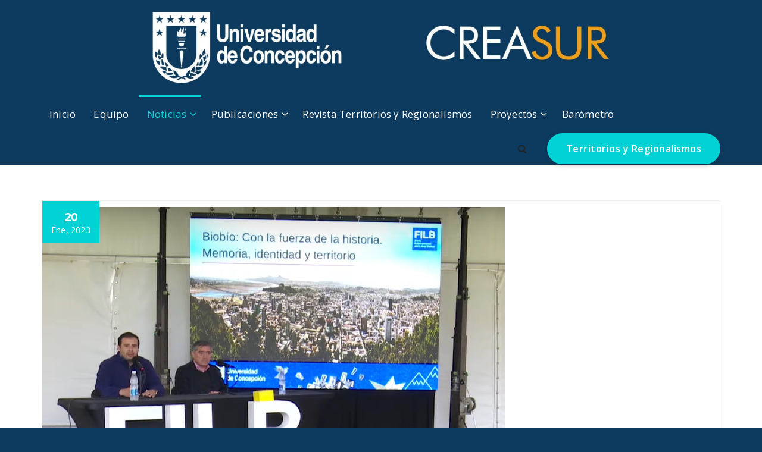

--- FILE ---
content_type: text/html; charset=UTF-8
request_url: https://crea-sur.cl/noticias/page/2/
body_size: 117884
content:
<!DOCTYPE html>
<html lang="es">
	<head>
	<meta charset="UTF-8">
	<meta name="viewport" content="width=device-width, initial-scale=1">
	<link rel="profile" href="https://gmpg.org/xfn/11">
	
	<title>Noticias &#8211; Página 2</title>
<meta name='robots' content='max-image-preview:large' />
<link rel='dns-prefetch' href='//fonts.googleapis.com' />
<link rel='dns-prefetch' href='//s.w.org' />
<link rel="alternate" type="application/rss+xml" title=" &raquo; Feed" href="https://crea-sur.cl/feed/" />
<link rel="alternate" type="application/rss+xml" title=" &raquo; Feed de los comentarios" href="https://crea-sur.cl/comments/feed/" />
<script type="text/javascript">
window._wpemojiSettings = {"baseUrl":"https:\/\/s.w.org\/images\/core\/emoji\/14.0.0\/72x72\/","ext":".png","svgUrl":"https:\/\/s.w.org\/images\/core\/emoji\/14.0.0\/svg\/","svgExt":".svg","source":{"concatemoji":"https:\/\/crea-sur.cl\/wp-includes\/js\/wp-emoji-release.min.js?ver=6.0.11"}};
/*! This file is auto-generated */
!function(e,a,t){var n,r,o,i=a.createElement("canvas"),p=i.getContext&&i.getContext("2d");function s(e,t){var a=String.fromCharCode,e=(p.clearRect(0,0,i.width,i.height),p.fillText(a.apply(this,e),0,0),i.toDataURL());return p.clearRect(0,0,i.width,i.height),p.fillText(a.apply(this,t),0,0),e===i.toDataURL()}function c(e){var t=a.createElement("script");t.src=e,t.defer=t.type="text/javascript",a.getElementsByTagName("head")[0].appendChild(t)}for(o=Array("flag","emoji"),t.supports={everything:!0,everythingExceptFlag:!0},r=0;r<o.length;r++)t.supports[o[r]]=function(e){if(!p||!p.fillText)return!1;switch(p.textBaseline="top",p.font="600 32px Arial",e){case"flag":return s([127987,65039,8205,9895,65039],[127987,65039,8203,9895,65039])?!1:!s([55356,56826,55356,56819],[55356,56826,8203,55356,56819])&&!s([55356,57332,56128,56423,56128,56418,56128,56421,56128,56430,56128,56423,56128,56447],[55356,57332,8203,56128,56423,8203,56128,56418,8203,56128,56421,8203,56128,56430,8203,56128,56423,8203,56128,56447]);case"emoji":return!s([129777,127995,8205,129778,127999],[129777,127995,8203,129778,127999])}return!1}(o[r]),t.supports.everything=t.supports.everything&&t.supports[o[r]],"flag"!==o[r]&&(t.supports.everythingExceptFlag=t.supports.everythingExceptFlag&&t.supports[o[r]]);t.supports.everythingExceptFlag=t.supports.everythingExceptFlag&&!t.supports.flag,t.DOMReady=!1,t.readyCallback=function(){t.DOMReady=!0},t.supports.everything||(n=function(){t.readyCallback()},a.addEventListener?(a.addEventListener("DOMContentLoaded",n,!1),e.addEventListener("load",n,!1)):(e.attachEvent("onload",n),a.attachEvent("onreadystatechange",function(){"complete"===a.readyState&&t.readyCallback()})),(e=t.source||{}).concatemoji?c(e.concatemoji):e.wpemoji&&e.twemoji&&(c(e.twemoji),c(e.wpemoji)))}(window,document,window._wpemojiSettings);
</script>
<style type="text/css">
img.wp-smiley,
img.emoji {
	display: inline !important;
	border: none !important;
	box-shadow: none !important;
	height: 1em !important;
	width: 1em !important;
	margin: 0 0.07em !important;
	vertical-align: -0.1em !important;
	background: none !important;
	padding: 0 !important;
}
</style>
	<link rel='stylesheet' id='wp-block-library-css'  href='https://crea-sur.cl/wp-includes/css/dist/block-library/style.min.css?ver=6.0.11' type='text/css' media='all' />
<style id='global-styles-inline-css' type='text/css'>
body{--wp--preset--color--black: #000000;--wp--preset--color--cyan-bluish-gray: #abb8c3;--wp--preset--color--white: #ffffff;--wp--preset--color--pale-pink: #f78da7;--wp--preset--color--vivid-red: #cf2e2e;--wp--preset--color--luminous-vivid-orange: #ff6900;--wp--preset--color--luminous-vivid-amber: #fcb900;--wp--preset--color--light-green-cyan: #7bdcb5;--wp--preset--color--vivid-green-cyan: #00d084;--wp--preset--color--pale-cyan-blue: #8ed1fc;--wp--preset--color--vivid-cyan-blue: #0693e3;--wp--preset--color--vivid-purple: #9b51e0;--wp--preset--gradient--vivid-cyan-blue-to-vivid-purple: linear-gradient(135deg,rgba(6,147,227,1) 0%,rgb(155,81,224) 100%);--wp--preset--gradient--light-green-cyan-to-vivid-green-cyan: linear-gradient(135deg,rgb(122,220,180) 0%,rgb(0,208,130) 100%);--wp--preset--gradient--luminous-vivid-amber-to-luminous-vivid-orange: linear-gradient(135deg,rgba(252,185,0,1) 0%,rgba(255,105,0,1) 100%);--wp--preset--gradient--luminous-vivid-orange-to-vivid-red: linear-gradient(135deg,rgba(255,105,0,1) 0%,rgb(207,46,46) 100%);--wp--preset--gradient--very-light-gray-to-cyan-bluish-gray: linear-gradient(135deg,rgb(238,238,238) 0%,rgb(169,184,195) 100%);--wp--preset--gradient--cool-to-warm-spectrum: linear-gradient(135deg,rgb(74,234,220) 0%,rgb(151,120,209) 20%,rgb(207,42,186) 40%,rgb(238,44,130) 60%,rgb(251,105,98) 80%,rgb(254,248,76) 100%);--wp--preset--gradient--blush-light-purple: linear-gradient(135deg,rgb(255,206,236) 0%,rgb(152,150,240) 100%);--wp--preset--gradient--blush-bordeaux: linear-gradient(135deg,rgb(254,205,165) 0%,rgb(254,45,45) 50%,rgb(107,0,62) 100%);--wp--preset--gradient--luminous-dusk: linear-gradient(135deg,rgb(255,203,112) 0%,rgb(199,81,192) 50%,rgb(65,88,208) 100%);--wp--preset--gradient--pale-ocean: linear-gradient(135deg,rgb(255,245,203) 0%,rgb(182,227,212) 50%,rgb(51,167,181) 100%);--wp--preset--gradient--electric-grass: linear-gradient(135deg,rgb(202,248,128) 0%,rgb(113,206,126) 100%);--wp--preset--gradient--midnight: linear-gradient(135deg,rgb(2,3,129) 0%,rgb(40,116,252) 100%);--wp--preset--duotone--dark-grayscale: url('#wp-duotone-dark-grayscale');--wp--preset--duotone--grayscale: url('#wp-duotone-grayscale');--wp--preset--duotone--purple-yellow: url('#wp-duotone-purple-yellow');--wp--preset--duotone--blue-red: url('#wp-duotone-blue-red');--wp--preset--duotone--midnight: url('#wp-duotone-midnight');--wp--preset--duotone--magenta-yellow: url('#wp-duotone-magenta-yellow');--wp--preset--duotone--purple-green: url('#wp-duotone-purple-green');--wp--preset--duotone--blue-orange: url('#wp-duotone-blue-orange');--wp--preset--font-size--small: 13px;--wp--preset--font-size--medium: 20px;--wp--preset--font-size--large: 36px;--wp--preset--font-size--x-large: 42px;}.has-black-color{color: var(--wp--preset--color--black) !important;}.has-cyan-bluish-gray-color{color: var(--wp--preset--color--cyan-bluish-gray) !important;}.has-white-color{color: var(--wp--preset--color--white) !important;}.has-pale-pink-color{color: var(--wp--preset--color--pale-pink) !important;}.has-vivid-red-color{color: var(--wp--preset--color--vivid-red) !important;}.has-luminous-vivid-orange-color{color: var(--wp--preset--color--luminous-vivid-orange) !important;}.has-luminous-vivid-amber-color{color: var(--wp--preset--color--luminous-vivid-amber) !important;}.has-light-green-cyan-color{color: var(--wp--preset--color--light-green-cyan) !important;}.has-vivid-green-cyan-color{color: var(--wp--preset--color--vivid-green-cyan) !important;}.has-pale-cyan-blue-color{color: var(--wp--preset--color--pale-cyan-blue) !important;}.has-vivid-cyan-blue-color{color: var(--wp--preset--color--vivid-cyan-blue) !important;}.has-vivid-purple-color{color: var(--wp--preset--color--vivid-purple) !important;}.has-black-background-color{background-color: var(--wp--preset--color--black) !important;}.has-cyan-bluish-gray-background-color{background-color: var(--wp--preset--color--cyan-bluish-gray) !important;}.has-white-background-color{background-color: var(--wp--preset--color--white) !important;}.has-pale-pink-background-color{background-color: var(--wp--preset--color--pale-pink) !important;}.has-vivid-red-background-color{background-color: var(--wp--preset--color--vivid-red) !important;}.has-luminous-vivid-orange-background-color{background-color: var(--wp--preset--color--luminous-vivid-orange) !important;}.has-luminous-vivid-amber-background-color{background-color: var(--wp--preset--color--luminous-vivid-amber) !important;}.has-light-green-cyan-background-color{background-color: var(--wp--preset--color--light-green-cyan) !important;}.has-vivid-green-cyan-background-color{background-color: var(--wp--preset--color--vivid-green-cyan) !important;}.has-pale-cyan-blue-background-color{background-color: var(--wp--preset--color--pale-cyan-blue) !important;}.has-vivid-cyan-blue-background-color{background-color: var(--wp--preset--color--vivid-cyan-blue) !important;}.has-vivid-purple-background-color{background-color: var(--wp--preset--color--vivid-purple) !important;}.has-black-border-color{border-color: var(--wp--preset--color--black) !important;}.has-cyan-bluish-gray-border-color{border-color: var(--wp--preset--color--cyan-bluish-gray) !important;}.has-white-border-color{border-color: var(--wp--preset--color--white) !important;}.has-pale-pink-border-color{border-color: var(--wp--preset--color--pale-pink) !important;}.has-vivid-red-border-color{border-color: var(--wp--preset--color--vivid-red) !important;}.has-luminous-vivid-orange-border-color{border-color: var(--wp--preset--color--luminous-vivid-orange) !important;}.has-luminous-vivid-amber-border-color{border-color: var(--wp--preset--color--luminous-vivid-amber) !important;}.has-light-green-cyan-border-color{border-color: var(--wp--preset--color--light-green-cyan) !important;}.has-vivid-green-cyan-border-color{border-color: var(--wp--preset--color--vivid-green-cyan) !important;}.has-pale-cyan-blue-border-color{border-color: var(--wp--preset--color--pale-cyan-blue) !important;}.has-vivid-cyan-blue-border-color{border-color: var(--wp--preset--color--vivid-cyan-blue) !important;}.has-vivid-purple-border-color{border-color: var(--wp--preset--color--vivid-purple) !important;}.has-vivid-cyan-blue-to-vivid-purple-gradient-background{background: var(--wp--preset--gradient--vivid-cyan-blue-to-vivid-purple) !important;}.has-light-green-cyan-to-vivid-green-cyan-gradient-background{background: var(--wp--preset--gradient--light-green-cyan-to-vivid-green-cyan) !important;}.has-luminous-vivid-amber-to-luminous-vivid-orange-gradient-background{background: var(--wp--preset--gradient--luminous-vivid-amber-to-luminous-vivid-orange) !important;}.has-luminous-vivid-orange-to-vivid-red-gradient-background{background: var(--wp--preset--gradient--luminous-vivid-orange-to-vivid-red) !important;}.has-very-light-gray-to-cyan-bluish-gray-gradient-background{background: var(--wp--preset--gradient--very-light-gray-to-cyan-bluish-gray) !important;}.has-cool-to-warm-spectrum-gradient-background{background: var(--wp--preset--gradient--cool-to-warm-spectrum) !important;}.has-blush-light-purple-gradient-background{background: var(--wp--preset--gradient--blush-light-purple) !important;}.has-blush-bordeaux-gradient-background{background: var(--wp--preset--gradient--blush-bordeaux) !important;}.has-luminous-dusk-gradient-background{background: var(--wp--preset--gradient--luminous-dusk) !important;}.has-pale-ocean-gradient-background{background: var(--wp--preset--gradient--pale-ocean) !important;}.has-electric-grass-gradient-background{background: var(--wp--preset--gradient--electric-grass) !important;}.has-midnight-gradient-background{background: var(--wp--preset--gradient--midnight) !important;}.has-small-font-size{font-size: var(--wp--preset--font-size--small) !important;}.has-medium-font-size{font-size: var(--wp--preset--font-size--medium) !important;}.has-large-font-size{font-size: var(--wp--preset--font-size--large) !important;}.has-x-large-font-size{font-size: var(--wp--preset--font-size--x-large) !important;}
</style>
<link rel='stylesheet' id='exad-slick-css'  href='https://crea-sur.cl/wp-content/plugins/exclusive-team-for-elementor/assets/vendor/css/slick.min.css?ver=6.0.11' type='text/css' media='all' />
<link rel='stylesheet' id='exad-slick-theme-css'  href='https://crea-sur.cl/wp-content/plugins/exclusive-team-for-elementor/assets/vendor/css/slick-theme.min.css?ver=6.0.11' type='text/css' media='all' />
<link rel='stylesheet' id='exad-main-style-css'  href='https://crea-sur.cl/wp-content/plugins/exclusive-team-for-elementor/assets/css/exad-style.min.css?ver=6.0.11' type='text/css' media='all' />
<link rel='stylesheet' id='SFSImainCss-css'  href='https://crea-sur.cl/wp-content/plugins/ultimate-social-media-icons/css/sfsi-style.css?ver=2.7.5' type='text/css' media='all' />
<link rel='stylesheet' id='nifty-fonts-css'  href='//fonts.googleapis.com/css?family=Open+Sans%3A300%2C400%2C600%2C700%2C800%7CRaleway%3A400%2C700&#038;subset=latin%2Clatin-ext' type='text/css' media='all' />
<link rel='stylesheet' id='specia-style-css'  href='https://crea-sur.cl/wp-content/themes/nifty-lite/style.css?ver=6.0.11' type='text/css' media='all' />
<style id='specia-style-inline-css' type='text/css'>
.bt-primary,a.bt-primary,button.bt-primary,.more-link,a.more-link, .wpcf7-submit,input.wpcf7-submit,div.tagcloud a,.widget .woocommerce-product-search input[type='search'],.widget .search-form input[type='search'],input[type='submit'],button[type='submit'],.woo-sidebar .woocommerce-mini-cart__buttons.buttons .button,footer .woocommerce-mini-cart__buttons.buttons .button,.woocommerce ul.products li.product .button, .woocommerce nav.woocommerce-pagination ul li a,.woocommerce nav.woocommerce-pagination ul li span,.top-scroll,.woocommerce-cart .wc-proceed-to-checkout a.checkout-button,.woocommerce table.cart td.actions .input-text,.woocommerce-page #content table.cart td.actions .input-text,.woocommerce-page table.cart td.actions .input-text,.wp-block-search .wp-block-search__input, .wp-block-loginout a, .woocommerce a.button, .woocommerce span.onsale {
					border-radius: 100px !important;
				}

</style>
<link rel='stylesheet' id='owl-carousel-css'  href='https://crea-sur.cl/wp-content/themes/specia/css/owl.carousel.css?ver=6.0.11' type='text/css' media='all' />
<link rel='stylesheet' id='bootstrap-css'  href='https://crea-sur.cl/wp-content/themes/specia/css/bootstrap.min.css?ver=6.0.11' type='text/css' media='all' />
<link rel='stylesheet' id='woo-css'  href='https://crea-sur.cl/wp-content/themes/specia/css/woo.css?ver=6.0.11' type='text/css' media='all' />
<link rel='stylesheet' id='specia-form-css'  href='https://crea-sur.cl/wp-content/themes/specia/css/form.css?ver=6.0.11' type='text/css' media='all' />
<link rel='stylesheet' id='specia-typography-css'  href='https://crea-sur.cl/wp-content/themes/specia/css/typography.css?ver=6.0.11' type='text/css' media='all' />
<link rel='stylesheet' id='specia-widget-css'  href='https://crea-sur.cl/wp-content/themes/specia/css/widget.css?ver=6.0.11' type='text/css' media='all' />
<link rel='stylesheet' id='specia-top-widget-css'  href='https://crea-sur.cl/wp-content/themes/specia/css/top-widget.css?ver=6.0.11' type='text/css' media='all' />
<link rel='stylesheet' id='specia-text-animate-css'  href='https://crea-sur.cl/wp-content/themes/specia/css/text-animate.css?ver=6.0.11' type='text/css' media='all' />
<link rel='stylesheet' id='animate-css'  href='https://crea-sur.cl/wp-content/themes/specia/css/animate.min.css?ver=6.0.11' type='text/css' media='all' />
<link rel='stylesheet' id='specia-text-rotator-css'  href='https://crea-sur.cl/wp-content/themes/specia/css/text-rotator.css?ver=6.0.11' type='text/css' media='all' />
<link rel='stylesheet' id='specia-menus-css'  href='https://crea-sur.cl/wp-content/themes/specia/css/menus.css?ver=6.0.11' type='text/css' media='all' />
<link rel='stylesheet' id='font-awesome-css'  href='https://crea-sur.cl/wp-content/plugins/elementor/assets/lib/font-awesome/css/font-awesome.min.css?ver=4.7.0' type='text/css' media='all' />
<link rel='stylesheet' id='specia-fonts-css'  href='//fonts.googleapis.com/css?family=Open+Sans%3A300%2C400%2C600%2C700%2C800%7CRaleway%3A400%2C700&#038;subset=latin%2Clatin-ext' type='text/css' media='all' />
<link rel='stylesheet' id='specia-parent-style-css'  href='https://crea-sur.cl/wp-content/themes/specia/style.css?ver=6.0.11' type='text/css' media='all' />
<link rel='stylesheet' id='nifty-lite-style-css'  href='https://crea-sur.cl/wp-content/themes/nifty-lite/style.css?ver=6.0.11' type='text/css' media='all' />
<link rel='stylesheet' id='nifty-lite-default-css'  href='https://crea-sur.cl/wp-content/themes/nifty-lite/css/colors/default.css?ver=6.0.11' type='text/css' media='all' />
<link rel='stylesheet' id='nifty-lite-media-query-css'  href='https://crea-sur.cl/wp-content/themes/nifty-lite/css/media-query.css?ver=6.0.11' type='text/css' media='all' />
<link rel='stylesheet' id='myStyleSheets-css'  href='https://crea-sur.cl/wp-content/plugins/wp-latest-posts/css/wplp_front.css?ver=6.0.11' type='text/css' media='all' />
<link rel='stylesheet' id='myFonts-css'  href='https://fonts.googleapis.com/css?family=Raleway%3A400%2C500%2C600%2C700%2C800%2C900%7CAlegreya%3A400%2C400italic%2C700%2C700italic%2C900%2C900italic%7CVarela+Round&#038;subset=latin%2Clatin-ext&#038;ver=6.0.11' type='text/css' media='all' />
<!--n2css--><script type='text/javascript' src='https://crea-sur.cl/wp-includes/js/jquery/jquery.min.js?ver=3.6.0' id='jquery-core-js'></script>
<script type='text/javascript' src='https://crea-sur.cl/wp-includes/js/jquery/jquery-migrate.min.js?ver=3.3.2' id='jquery-migrate-js'></script>
<script type='text/javascript' src='https://crea-sur.cl/wp-content/themes/specia/js/bootstrap.min.js?ver=6.0.11' id='bootstrap-js'></script>
<script type='text/javascript' src='https://crea-sur.cl/wp-content/themes/specia/js/owl.carousel.min.js?ver=6.0.11' id='owl-carousel-js'></script>
<script type='text/javascript' src='https://crea-sur.cl/wp-content/themes/specia/js/jquery.simple-text-rotator.min.js?ver=6.0.11' id='jquery-text-rotator-js'></script>
<script type='text/javascript' src='https://crea-sur.cl/wp-content/themes/specia/js/wow.min.js?ver=6.0.11' id='wow-min-js'></script>
<script type='text/javascript' src='https://crea-sur.cl/wp-content/themes/specia/js/component.min.js?ver=6.0.11' id='specia-service-component-js'></script>
<script type='text/javascript' src='https://crea-sur.cl/wp-content/themes/specia/js/modernizr.custom.min.js?ver=6.0.11' id='specia-service-modernizr-custom-js'></script>
<script type='text/javascript' src='https://crea-sur.cl/wp-content/themes/specia/js/custom.js?ver=6.0.11' id='specia-custom-js-js'></script>
<link rel="https://api.w.org/" href="https://crea-sur.cl/wp-json/" /><link rel="EditURI" type="application/rsd+xml" title="RSD" href="https://crea-sur.cl/xmlrpc.php?rsd" />
<link rel="wlwmanifest" type="application/wlwmanifest+xml" href="https://crea-sur.cl/wp-includes/wlwmanifest.xml" /> 
<meta name="generator" content="WordPress 6.0.11" />
<meta name="follow.[base64]" content="ZuDTl3uSatH4GxDG9lhy"/><meta property="og:image:secure_url" content="https://crea-sur.cl/wp-content/uploads/2023/01/Cartes-4.png" data-id="sfsi"><meta property="og:image:type" content="" data-id="sfsi" /><meta property="og:image:width" content="777" data-id="sfsi" /><meta property="og:image:height" content="523" data-id="sfsi" /><meta property="og:url" content="https://crea-sur.cl/2023/01/20/investigador-armando-cartes-montory-expone-sobre-libro-que-abordara-la-identidad-del-biobio/" data-id="sfsi" /><meta property="og:description" content="




En su última etapa de redacción se encuentra el Doctor e Investigador de CreaSur Armando Cartes Montory, quien en el marco de la Feria Internacional del Libro Biobío 2023 presentó y adelantó los avances de su próximo trabajo de recopilación histórica que titulará “Biobío, con la fuerza de la historia. Memoria, identidad y territorio”.



El texto, que tendrá cerca de 250 páginas y será publicado durante el primer semestre de este año 2023, buscará hacer una lectura regional de la historia nacional; destacando la importancia de nuestra zona en los acontecimientos que han sucedido en el país. Con ello, generar una identidad propia que según el docente no se centre en poseer únicamente “una mirada común solo sobre el pasado, sino que se adopte cohesión con el presente y un futuro compartido”.



En su presentación, el autor de más de 20 libros sobre la región y su historia, ejemplificó con la industria del carbón al momento de resaltar los procesos históricos sucedidos en nuestra zona y que han significado un impacto no solo local, sino que también nacional. Al respecto, el profesor Cartes recordó que fue la extracción del mineral en Lota la que potenció el uso de ferrocarriles y la navegación a vapor, diversificando la industria en general y ayudando a la modernización del país.



Consultado acerca de la invitación que recibió el Programa Convergencias Regionalistas de Estudios Aplicados del Sur por parte de la Feria del Libro para hablar sobre su trabajo, el Doctor en Historia señaló que “a Creasur le interesa aportar al desarrollo de la Academia con una mirada regionalista, habiendo detectado que la identidad regional no era una fuerza clara, el libro apunta a llenar ese vacío”.



Si bien el libro “Biobío, con la fuerza de la historia. Memoria, identidad y territorio” es un trabajo en desarrollo, de acuerdo con su autor “es un proyecto escrito desde la región y para la región”. Por este motivo, una vez haya finalizado este trabajo que inició en mayo del 2022, el investigador de CreaSur espera “difundirlo en Biobío, en Arauco y por supuesto en el Gran Concepción; en el sistema escolar y entre los ciudadanos interesados en saber la historia de su región, para de esa forma ayudar a la integración de la zona con una identidad más fuerte para enfrentar su propio destino y para relacionarse con las regiones vecinas, con el estado nacional y con el mundo entero”.



Para finalizar, es importante destacar la labor de CreaSur en la recopilación de información y acumulación de conocimiento, buscando en esta oportunidad poner aquello a disposición de la comunidad en formato de libro, y donde se espera también contar con otras plataformas para difundir los contenidos.
" data-id="sfsi" /><meta property="og:title" content="Investigador Armando Cartes Montory expone sobre libro que abordará la identidad del Biobío" data-id="sfsi" /><link rel="icon" href="https://crea-sur.cl/wp-content/uploads/2019/12/cropped-LogoTwitter-1-32x32.jpg" sizes="32x32" />
<link rel="icon" href="https://crea-sur.cl/wp-content/uploads/2019/12/cropped-LogoTwitter-1-192x192.jpg" sizes="192x192" />
<link rel="apple-touch-icon" href="https://crea-sur.cl/wp-content/uploads/2019/12/cropped-LogoTwitter-1-180x180.jpg" />
<meta name="msapplication-TileImage" content="https://crea-sur.cl/wp-content/uploads/2019/12/cropped-LogoTwitter-1-270x270.jpg" />
		<style type="text/css" id="wp-custom-css">
			.header-wrapper {
     display: unset;
}
.breadcrumb.shadow-two {
    padding-bottom: unset;
    display: none;
}
body img {
    display: block;
    max-width: 100%;
    height: auto;
	margin-left: 0px;
	margin-right: 0px;
	    margin-top: 10px;
}
body {
   background-color: #0d3b5f;
}
.header {
    background: #0d3b5f;
    
}
.header-widget-info {
    border-bottom: 1px solid #0d3b5f;
}
.menubar .menu-wrap > li.menu-item > a {
    padding: 0px 14px;
    color: #ffffff;
}
.header-widget-info {
    border-bottom: 1px solid #0d3b5f00;
}
div[class*=elementor-widget-premium] .premium-btn-block, div[class*=elementor-widget-premium] .premium-btn-lg, div[class*=elementor-widget-premium] .premium-btn-md, div[class*=elementor-widget-premium] .premium-btn-sm {
    background-color: #6EC1E4;
    color: #a9444200;
    margin: 0;
    text-decoration: none;
}
.theme-mobile-nav {
    width: 100%;
    background: #0d3b5f;
}
.hamburger-menu div {
    height: 3px;
    width: 100%;
    margin: 0 0 5px;
    background: #ffffff;
}		</style>
		</head>

<body class="blog paged paged-2 exclusive-addons-elementor sfsi_actvite_theme_thin elementor-default elementor-kit-751">
<svg xmlns="http://www.w3.org/2000/svg" viewBox="0 0 0 0" width="0" height="0" focusable="false" role="none" style="visibility: hidden; position: absolute; left: -9999px; overflow: hidden;" ><defs><filter id="wp-duotone-dark-grayscale"><feColorMatrix color-interpolation-filters="sRGB" type="matrix" values=" .299 .587 .114 0 0 .299 .587 .114 0 0 .299 .587 .114 0 0 .299 .587 .114 0 0 " /><feComponentTransfer color-interpolation-filters="sRGB" ><feFuncR type="table" tableValues="0 0.49803921568627" /><feFuncG type="table" tableValues="0 0.49803921568627" /><feFuncB type="table" tableValues="0 0.49803921568627" /><feFuncA type="table" tableValues="1 1" /></feComponentTransfer><feComposite in2="SourceGraphic" operator="in" /></filter></defs></svg><svg xmlns="http://www.w3.org/2000/svg" viewBox="0 0 0 0" width="0" height="0" focusable="false" role="none" style="visibility: hidden; position: absolute; left: -9999px; overflow: hidden;" ><defs><filter id="wp-duotone-grayscale"><feColorMatrix color-interpolation-filters="sRGB" type="matrix" values=" .299 .587 .114 0 0 .299 .587 .114 0 0 .299 .587 .114 0 0 .299 .587 .114 0 0 " /><feComponentTransfer color-interpolation-filters="sRGB" ><feFuncR type="table" tableValues="0 1" /><feFuncG type="table" tableValues="0 1" /><feFuncB type="table" tableValues="0 1" /><feFuncA type="table" tableValues="1 1" /></feComponentTransfer><feComposite in2="SourceGraphic" operator="in" /></filter></defs></svg><svg xmlns="http://www.w3.org/2000/svg" viewBox="0 0 0 0" width="0" height="0" focusable="false" role="none" style="visibility: hidden; position: absolute; left: -9999px; overflow: hidden;" ><defs><filter id="wp-duotone-purple-yellow"><feColorMatrix color-interpolation-filters="sRGB" type="matrix" values=" .299 .587 .114 0 0 .299 .587 .114 0 0 .299 .587 .114 0 0 .299 .587 .114 0 0 " /><feComponentTransfer color-interpolation-filters="sRGB" ><feFuncR type="table" tableValues="0.54901960784314 0.98823529411765" /><feFuncG type="table" tableValues="0 1" /><feFuncB type="table" tableValues="0.71764705882353 0.25490196078431" /><feFuncA type="table" tableValues="1 1" /></feComponentTransfer><feComposite in2="SourceGraphic" operator="in" /></filter></defs></svg><svg xmlns="http://www.w3.org/2000/svg" viewBox="0 0 0 0" width="0" height="0" focusable="false" role="none" style="visibility: hidden; position: absolute; left: -9999px; overflow: hidden;" ><defs><filter id="wp-duotone-blue-red"><feColorMatrix color-interpolation-filters="sRGB" type="matrix" values=" .299 .587 .114 0 0 .299 .587 .114 0 0 .299 .587 .114 0 0 .299 .587 .114 0 0 " /><feComponentTransfer color-interpolation-filters="sRGB" ><feFuncR type="table" tableValues="0 1" /><feFuncG type="table" tableValues="0 0.27843137254902" /><feFuncB type="table" tableValues="0.5921568627451 0.27843137254902" /><feFuncA type="table" tableValues="1 1" /></feComponentTransfer><feComposite in2="SourceGraphic" operator="in" /></filter></defs></svg><svg xmlns="http://www.w3.org/2000/svg" viewBox="0 0 0 0" width="0" height="0" focusable="false" role="none" style="visibility: hidden; position: absolute; left: -9999px; overflow: hidden;" ><defs><filter id="wp-duotone-midnight"><feColorMatrix color-interpolation-filters="sRGB" type="matrix" values=" .299 .587 .114 0 0 .299 .587 .114 0 0 .299 .587 .114 0 0 .299 .587 .114 0 0 " /><feComponentTransfer color-interpolation-filters="sRGB" ><feFuncR type="table" tableValues="0 0" /><feFuncG type="table" tableValues="0 0.64705882352941" /><feFuncB type="table" tableValues="0 1" /><feFuncA type="table" tableValues="1 1" /></feComponentTransfer><feComposite in2="SourceGraphic" operator="in" /></filter></defs></svg><svg xmlns="http://www.w3.org/2000/svg" viewBox="0 0 0 0" width="0" height="0" focusable="false" role="none" style="visibility: hidden; position: absolute; left: -9999px; overflow: hidden;" ><defs><filter id="wp-duotone-magenta-yellow"><feColorMatrix color-interpolation-filters="sRGB" type="matrix" values=" .299 .587 .114 0 0 .299 .587 .114 0 0 .299 .587 .114 0 0 .299 .587 .114 0 0 " /><feComponentTransfer color-interpolation-filters="sRGB" ><feFuncR type="table" tableValues="0.78039215686275 1" /><feFuncG type="table" tableValues="0 0.94901960784314" /><feFuncB type="table" tableValues="0.35294117647059 0.47058823529412" /><feFuncA type="table" tableValues="1 1" /></feComponentTransfer><feComposite in2="SourceGraphic" operator="in" /></filter></defs></svg><svg xmlns="http://www.w3.org/2000/svg" viewBox="0 0 0 0" width="0" height="0" focusable="false" role="none" style="visibility: hidden; position: absolute; left: -9999px; overflow: hidden;" ><defs><filter id="wp-duotone-purple-green"><feColorMatrix color-interpolation-filters="sRGB" type="matrix" values=" .299 .587 .114 0 0 .299 .587 .114 0 0 .299 .587 .114 0 0 .299 .587 .114 0 0 " /><feComponentTransfer color-interpolation-filters="sRGB" ><feFuncR type="table" tableValues="0.65098039215686 0.40392156862745" /><feFuncG type="table" tableValues="0 1" /><feFuncB type="table" tableValues="0.44705882352941 0.4" /><feFuncA type="table" tableValues="1 1" /></feComponentTransfer><feComposite in2="SourceGraphic" operator="in" /></filter></defs></svg><svg xmlns="http://www.w3.org/2000/svg" viewBox="0 0 0 0" width="0" height="0" focusable="false" role="none" style="visibility: hidden; position: absolute; left: -9999px; overflow: hidden;" ><defs><filter id="wp-duotone-blue-orange"><feColorMatrix color-interpolation-filters="sRGB" type="matrix" values=" .299 .587 .114 0 0 .299 .587 .114 0 0 .299 .587 .114 0 0 .299 .587 .114 0 0 " /><feComponentTransfer color-interpolation-filters="sRGB" ><feFuncR type="table" tableValues="0.098039215686275 1" /><feFuncG type="table" tableValues="0 0.66274509803922" /><feFuncB type="table" tableValues="0.84705882352941 0.41960784313725" /><feFuncA type="table" tableValues="1 1" /></feComponentTransfer><feComposite in2="SourceGraphic" operator="in" /></filter></defs></svg><div id="page" class="site">
	<a class="skip-link screen-reader-text" href="#content">Saltar al contenido</a>

	<a href="https://crea-sur.cl/" id="custom-header" rel="home">
		<img src="https://crea-sur.cl/wp-content/uploads/2022/09/cropped-Marca_blancocfondo-1-scaled-1.jpg" width="2000" height="235" alt="">
	</a>
	


<!-- Header -->
<header id="header-section" class="header nav-nifty" role="banner">
		<div class="navigator-wrapper">
		<!-- Mobile Toggle -->
	    <div class="theme-mobile-nav d-lg-none d-block sticky-nav">
	        <div class="container">
	            <div class="row">
	                <div class="col-md-12">
	                    <div class="theme-mobile-menu">
	                        <div class="headtop-mobi">
	                            <div class="headtop-shift">
	                                <a href="javascript:void(0);" class="header-sidebar-toggle open-toggle"><span></span></a>
	                                <a href="javascript:void(0);" class="header-sidebar-toggle close-button"><span></span></a>
	                                <div id="mob-h-top" class="mobi-head-top animated"></div>
	                            </div>
	                        </div>
	                        <div class="mobile-logo">
	                            		                        	<a href="https://crea-sur.cl/" class="navbar-brand">
		                        				                        	</a>
		                        	                        </div>
	                        <div class="menu-toggle-wrap">
	                            <div class="hamburger-menu">
	                                <a href="javascript:void(0);" class="menu-toggle">
	                                    <div class="top-bun"></div>
	                                    <div class="meat"></div>
	                                    <div class="bottom-bun"></div>
	                                </a>
	                            </div>
	                        </div>
	                        <div id="mobile-m" class="mobile-menu">
	                            <div class="mobile-menu-shift">
	                                <a href="javascript:void(0);" class="close-style close-menu"></a>
	                            </div>
	                        </div>
	                    </div>
	                </div>
	            </div>
	        </div>
	    </div>
	    <!-- / -->

	    <!-- Header Widget Info -->
	    <div class="xl-nav-area d-none d-lg-block">
	        <div class="header-widget-info widget-circle sticky-nav">
	            <div class="container">
	                <div class="header-wrapper">                
	                    <div class="flex-fill">
	                        <div class="header-info">
	                            <div class="header-item widget-left">
	                                <!-- Top Menu -->
	    						    <div class="navigation nav-center">
	    			                    <div class="theme-menu">
	    			                        <nav class="menubar">
	    			                            <ul id="menu-primary-menu" class="menu-wrap"><li id="menu-item-368" class="menu-item menu-item-type-custom menu-item-object-custom menu-item-home menu-item-368"><a href="http://crea-sur.cl/">Inicio</a></li>
<li id="menu-item-139" class="menu-item menu-item-type-post_type menu-item-object-page menu-item-139"><a href="https://crea-sur.cl/contact/">Equipo</a></li>
<li id="menu-item-133" class="menu-item menu-item-type-post_type menu-item-object-page current-menu-item page_item page-item-132 current_page_item current_page_parent menu-item-has-children menu-item-133 dropdown active"><a href="https://crea-sur.cl/noticias/">Noticias</a><span class="mobi_drop d-lg-none"><a href="#" class="fa fa-plus"></a></span>
<ul class="dropdown-menu">
	<li id="menu-item-473" class="menu-item menu-item-type-taxonomy menu-item-object-category menu-item-473"><a href="https://crea-sur.cl/category/prensa/">Prensa</a></li>
	<li id="menu-item-469" class="menu-item menu-item-type-taxonomy menu-item-object-category menu-item-469"><a href="https://crea-sur.cl/category/comunicados/">Comunicados</a></li>
	<li id="menu-item-472" class="menu-item menu-item-type-taxonomy menu-item-object-category menu-item-472"><a href="https://crea-sur.cl/category/encuentros/">Encuentros</a></li>
</ul>
</li>
<li id="menu-item-462" class="menu-item menu-item-type-post_type menu-item-object-page menu-item-has-children menu-item-462 dropdown"><a href="https://crea-sur.cl/publicaciones/">Publicaciones</a><span class="mobi_drop d-lg-none"><a href="#" class="fa fa-plus"></a></span>
<ul class="dropdown-menu">
	<li id="menu-item-616" class="menu-item menu-item-type-taxonomy menu-item-object-category menu-item-616"><a href="https://crea-sur.cl/category/articulos/">Artículos</a></li>
	<li id="menu-item-617" class="menu-item menu-item-type-taxonomy menu-item-object-category menu-item-617"><a href="https://crea-sur.cl/category/columnas/">Columnas</a></li>
	<li id="menu-item-470" class="menu-item menu-item-type-taxonomy menu-item-object-category menu-item-470"><a href="https://crea-sur.cl/category/contenidos/">Contenidos</a></li>
</ul>
</li>
<li id="menu-item-1252" class="menu-item menu-item-type-post_type menu-item-object-page menu-item-1252"><a href="https://crea-sur.cl/revista-territorios-y-regionalismos/">Revista Territorios y Regionalismos</a></li>
<li id="menu-item-1621" class="menu-item menu-item-type-post_type menu-item-object-page menu-item-has-children menu-item-1621 dropdown"><a href="https://crea-sur.cl/proyectos-2/">Proyectos</a><span class="mobi_drop d-lg-none"><a href="#" class="fa fa-plus"></a></span>
<ul class="dropdown-menu">
	<li id="menu-item-1654" class="menu-item menu-item-type-post_type menu-item-object-page menu-item-1654"><a href="https://crea-sur.cl/inicio/proyectos-copy/">Mira Biobío</a></li>
</ul>
</li>
<li id="menu-item-1724" class="menu-item menu-item-type-post_type menu-item-object-page menu-item-1724"><a href="https://crea-sur.cl/inicio/barometro/">Barómetro</a></li>
</ul>                               
	    			                        </nav>
	    			                    </div>
	    						    </div>
	    						    <!-- / -->
	                            </div>
	                        </div>
	                    </div>
	                    <div class="flex-fill">
	                        <div class="logo text-center">
	                            		                        	<a href="https://crea-sur.cl/" class="navbar-brand">
		                        				                        	</a>
		                        	                        </div>
	                    </div>
	                    <div class="flex-fill">
	                        <div class="header-info">
	                            <div class="header-item widget-right">
	                                <div class="menu-right">
	                                    <ul class="wrap-right">
	                                        <li class="search-button">
	                                            <a href="#" id="view-search-btn" class="header-search-toggle"><i class="fa fa-search"></i></a>
	                                            <!-- Quik search -->
	                                            <div class="view-search-btn header-search-popup">
	                                                <form method="get" class="search-form" action="https://crea-sur.cl/" aria-label="Site Search">
	                                                    <span class="screen-reader-text">Search for:</span>
	                                                    <input type="search" class="search-field header-search-field" placeholder="Type To Search" name="s" id="popfocus" value="" autofocus>
	                                                    <a href="#" class="close-style header-search-close"></a>
	                                                </form>
	                                            </div>
	                                            <!-- / -->
	                                        </li>

	                                                                    
												<li class="menu-item">
													<a href="https://revistas.udec.cl/index.php/rtr" target='_blank' class="bt-primary bt-effect-3">Territorios y Regionalismos</a>
												</li>
											 	
	                                    </ul>                            
	                                </div>
	                            </div>
	                        </div>
	                    </div>
	                </div>
	            </div>
	        </div>
	    </div>
	    <!-- / -->
	</div>
</header>
<div class="clearfix"></div>
<section class="breadcrumb shadow-two">
    <div class="background-overlay">
        <div class="container">
            <div class="row padding-top-40 padding-bottom-40">
                <div class="col-md-6 col-xs-12 col-sm-6">
                     <h2>
						Noticias					</h2>
                </div>

                <div class="col-md-6 col-xs-12 col-sm-6 breadcrumb-position">
					<ul class="page-breadcrumb">
						<li><a href="https://crea-sur.cl">Inicio</a></li>                    </ul>
                </div>
            </div>
        </div>
    </div>
</section>

<div class="clearfix"></div>

	<div id="content" class="site-content" role="main">
<!-- Blog & Sidebar Section -->
<section class="page-wrapper">
	<div class="container">
		<div class="row padding-top-60 padding-bottom-60">
			
			<!--Blog Detail-->
			<div class="col-md-12" >
					
										
												
							<article id="post-1517" class="post-1517 post type-post status-publish format-standard has-post-thumbnail hentry category-encuentros">
    	<div class="post_date">
		<span class="date">20</span>
		<h6>Ene, 2023</h6>
	</div>
	    <a  href="https://crea-sur.cl/2023/01/20/investigador-armando-cartes-montory-expone-sobre-libro-que-abordara-la-identidad-del-biobio/" class="post-thumbnail" ><img width="777" height="523" src="https://crea-sur.cl/wp-content/uploads/2023/01/Cartes-4.png" class="attachment-post-thumbnail size-post-thumbnail wp-post-image" alt="" srcset="https://crea-sur.cl/wp-content/uploads/2023/01/Cartes-4.png 777w, https://crea-sur.cl/wp-content/uploads/2023/01/Cartes-4-300x202.png 300w, https://crea-sur.cl/wp-content/uploads/2023/01/Cartes-4-768x517.png 768w" sizes="(max-width: 777px) 100vw, 777px" /></a>
	    <footer class="entry-footer">
        <span class="byline">
            <span class="author vcard">
				<a class="url fn n" href="https://crea-sur.cl/author/admincreasur/"><i class="fa fa-user"></i>  admincreasur</a>
            </span>
        </span>

                <span class="cat-links">
            <a href="https://crea-sur.cl/2023/01/20/investigador-armando-cartes-montory-expone-sobre-libro-que-abordara-la-identidad-del-biobio/"><i class="fa fa-folder-open"></i>  <a href="https://crea-sur.cl/category/encuentros/" rel="category tag">Encuentros</a></a>
        </span>
        
        
    </footer><!-- .entry-footer -->

    <header class="entry-header">
        <h2 class="entry-title"><a href="https://crea-sur.cl/2023/01/20/investigador-armando-cartes-montory-expone-sobre-libro-que-abordara-la-identidad-del-biobio/" rel="bookmark">Investigador Armando Cartes Montory expone sobre libro que abordará la identidad del Biobío</a></h2> 
    </header><!-- .entry-header -->

    <div class="entry-content">
       
<p></p>



<p class="has-text-align-left">En su última etapa de redacción se encuentra el Doctor e Investigador de CreaSur Armando Cartes Montory, quien en el marco de la Feria Internacional del Libro Biobío 2023 presentó y adelantó los avances de su próximo trabajo de recopilación histórica que titulará “Biobío, con la fuerza de la historia. Memoria, identidad y territorio”.</p>



<p class="has-text-align-left">El texto, que tendrá cerca de 250 páginas y será publicado durante el primer semestre de este año 2023, buscará hacer una lectura regional de la historia nacional; destacando la importancia de nuestra zona en los acontecimientos que han sucedido en el país. Con ello, generar una identidad propia que según el docente no se centre en poseer únicamente “una mirada común solo sobre el pasado, sino que se adopte cohesión con el presente y un futuro compartido”.</p>



<p class="has-text-align-left">En su presentación, el autor de más de 20 libros sobre la región y su historia, ejemplificó con la industria del carbón al momento de resaltar los procesos históricos sucedidos en nuestra zona y que han significado un impacto no solo local, sino que también nacional. Al respecto, el profesor Cartes recordó que fue la extracción del mineral en Lota la que potenció el uso de ferrocarriles y la navegación a vapor, diversificando la industria en general y ayudando a la modernización del país.</p>



<p class="has-text-align-left">Consultado acerca de la invitación que recibió el Programa Convergencias Regionalistas de Estudios Aplicados del Sur por parte de la Feria del Libro para hablar sobre su trabajo, el Doctor en Historia señaló que “a Creasur le interesa aportar al desarrollo de la Academia con una mirada regionalista, habiendo detectado que la identidad regional no era una fuerza clara, el libro apunta a llenar ese vacío”.</p>



<p class="has-text-align-left">Si bien el libro “Biobío, con la fuerza de la historia. Memoria, identidad y territorio” es un trabajo en desarrollo, de acuerdo con su autor “es un proyecto escrito desde la región y para la región”. Por este motivo, una vez haya finalizado este trabajo que inició en mayo del 2022, el investigador de CreaSur espera “difundirlo en Biobío, en Arauco y por supuesto en el Gran Concepción; en el sistema escolar y entre los ciudadanos interesados en saber la historia de su región, para de esa forma ayudar a la integración de la zona con una identidad más fuerte para enfrentar su propio destino y para relacionarse con las regiones vecinas, con el estado nacional y con el mundo entero”.</p>



<p class="has-text-align-left">Para finalizar, es importante destacar la labor de CreaSur en la recopilación de información y acumulación de conocimiento, buscando en esta oportunidad poner aquello a disposición de la comunidad en formato de libro, y donde se espera también contar con otras plataformas para difundir los contenidos.</p>
    </div><!-- .entry-content -->

</article>
					
												
							<article id="post-1512" class="post-1512 post type-post status-publish format-standard has-post-thumbnail hentry category-encuentros">
    	<div class="post_date">
		<span class="date">11</span>
		<h6>Ene, 2023</h6>
	</div>
	    <a  href="https://crea-sur.cl/2023/01/11/tercer-encuentro-regionalista-del-sur-abordo-los-desafios-y-escenarios-actuales-de-las-regiones-con-foco-en-la-descentralizacion/" class="post-thumbnail" ><img width="2560" height="1920" src="https://crea-sur.cl/wp-content/uploads/2023/01/1673396890789-scaled.jpg" class="attachment-post-thumbnail size-post-thumbnail wp-post-image" alt="" loading="lazy" srcset="https://crea-sur.cl/wp-content/uploads/2023/01/1673396890789-scaled.jpg 2560w, https://crea-sur.cl/wp-content/uploads/2023/01/1673396890789-300x225.jpg 300w, https://crea-sur.cl/wp-content/uploads/2023/01/1673396890789-1024x768.jpg 1024w, https://crea-sur.cl/wp-content/uploads/2023/01/1673396890789-768x576.jpg 768w, https://crea-sur.cl/wp-content/uploads/2023/01/1673396890789-1536x1152.jpg 1536w, https://crea-sur.cl/wp-content/uploads/2023/01/1673396890789-2048x1536.jpg 2048w, https://crea-sur.cl/wp-content/uploads/2023/01/1673396890789-1320x990.jpg 1320w" sizes="(max-width: 2560px) 100vw, 2560px" /></a>
	    <footer class="entry-footer">
        <span class="byline">
            <span class="author vcard">
				<a class="url fn n" href="https://crea-sur.cl/author/admincreasur/"><i class="fa fa-user"></i>  admincreasur</a>
            </span>
        </span>

                <span class="cat-links">
            <a href="https://crea-sur.cl/2023/01/11/tercer-encuentro-regionalista-del-sur-abordo-los-desafios-y-escenarios-actuales-de-las-regiones-con-foco-en-la-descentralizacion/"><i class="fa fa-folder-open"></i>  <a href="https://crea-sur.cl/category/encuentros/" rel="category tag">Encuentros</a></a>
        </span>
        
        
    </footer><!-- .entry-footer -->

    <header class="entry-header">
        <h2 class="entry-title"><a href="https://crea-sur.cl/2023/01/11/tercer-encuentro-regionalista-del-sur-abordo-los-desafios-y-escenarios-actuales-de-las-regiones-con-foco-en-la-descentralizacion/" rel="bookmark">Tercer Encuentro Regionalista del Sur abordó los desafíos y escenarios actuales de las regiones con foco en la Descentralización</a></h2> 
    </header><!-- .entry-header -->

    <div class="entry-content">
       
<p></p>



<p>Abordando la temática central de “Ciudadanía, Descentralización y Traspaso de Competencias”, CreaSur (Convergencias Regionalistas de Estudios Aplicados del Sur) realizó el Tercer Encuentro Regionalista del Sur, en el Auditorio Juan Perelló Puig de la Facultad de Ciencias Químicas de la Universidad de Concepción.</p>



<p>En el marco de las actividades de la Escuela de Verano 2023 de la UdeC, el Conversatorio reunió a actores relevantes en materia de planificación y ejecución de políticas públicas, quienes conversaron sobre el Sistema Político y Diseño Institucional de Descentralización; sus aportes y límite, respecto a la Administración y/o Gobernación de las regiones; aprendizajes y desafíos, y también sobre el Traspaso de Competencias.</p>



<p>El panel estuvo compuesto por Marcelo Chávez Velásquez Gerente General Corporación Desarrolla Biobío, Tania Concha Hidalgo Consejera Regional Biobío, y Diego Portales Cifuentes Vicepresidente Fundación Chile Descentralizado… Desarrollado, mientras que la moderadora del espacio fue la Directora de CreaSur profesora Violeta Montero Barriga.</p>



<p>Durante el desarrollo de la actividad, la Consejera Regional y también Directora de la Asociación Nacional de Consejeros Regionales Tania Concha Hidalgo se refirió a la importancia de los procesos de elaboración de iniciativas, leyes y proyectos para una mejor administración en la región y que potencie la toma de decisiones a nivel local. “… ayuda muchísimo volver a centrar la discusión real de la Descentralización. Para qué queremos poder, por qué necesitamos el poder en las regiones, el poder tiene que estar a disposición de la ciudadanía y los ciudadanos del Biobío, de resolver sus necesidades y por eso tenemos que entregar poderes”.</p>



<p>El foco en el traspaso de competencias fue unánime en los relatores, quienes manifestaron además que si bien el proceso es complejo, se necesita de la colaboración de distintos actores. Reflejo de aquello fueron las entidades colaboradoras del Encuentro organizado por CreaSur, que contó con el apoyo de la Agrupación de Universidades Regionales de Chile AUR, la Asociación de Gobernadores y Gobernadoras Regionales de Chile AGORECHI, la Fundación Chile Descentralizado&#8230; Desarrollado, y el Magíster en Política y Gobierno del Departamento de Administración Pública y Ciencia Política de la Universidad de Concepción.</p>



<p>Por su parte, el Vicepresidente de la Fundación Chile Descentralizado… Desarrollado señaló algunos aspectos relevantes que debiesen tener presentes los Gobiernos Regionales para apoyar el crecimiento regional; la Estrategia Regional de Desarrollo, el apoyo a los Proyectos FIC (Fondo de Innovación para la Competitividad Regional), y la existencia de Centros de Inteligencia Regional. Al respecto y consultado sobre la realidad visualizada en la actividad, Diego Portales Cifuentes señaló qué “Chile es un país altamente centralizado y tenemos que aprender a descentralizar, y para esto tenemos que reflexionar, conocer cuáles son las leyes y las normas que nos rigen, y cuales son las prácticas que se van generando a partir de los avances. Nosotros hemos tenido un avance muy importante que es la elección de los Gobernadores Regionales, a partir de ahí se inicia una nueva etapa en la vida política de las regiones de Chile”.</p>



<p>Precisamente y en torno al rol de instituciones regionales articuladoras y vinculadoras como Desarrolla Biobío, su Gerente General Marcelo Chávez Velásquez se refirió al papel que cumple la Corporación y otras entidades en el desarrollo regional. “Si bien algunos temas son un poco complejos, nosotros debemos tener la capacidad de llevar adelante esta reflexión y conversación, de hacer la traducción de lo que significa entregar más poder a las regiones; más competencias, más recursos, más atribuciones. Que las personas de las regiones sientan que les cambia la vida en la medida que somos capaces de tomar decisiones que sean más efectivas”. </p>



<p>El análisis de los participantes también se centró en la importancia de instancias de debate y exposición de las realidades regionales como el Tercer Encuentro efectuado por CreaSur, por lo que la Directora Violeta Montero manifestó su satisfacción al haber logrado “profundizar en temas de traspaso de competencias y desarrollo regional, nuestro Centro de Estudios está orientado al análisis de los territorios y a la promoción del desarrollo regional ….. articular nuestras visiones con la de otros actores relevantes, y nos compromete a seguir avanzando en los proyectos que tenemos en curso”. Por lo mismo, la profesora recalcó que “estamos vinculados como Universidad de Concepción a la Estrategia Regional de Desarrollo y estamos vinculados a proyectos orientados al análisis de datos públicos”.</p>



<p></p>



<p>Si quieres acceder a la grabación del Encuentro, visita el siguiente link <a href="https://fb.watch/hZOlLXGSLQ/">https://fb.watch/hZM52Ipzbg/</a> </p>
    </div><!-- .entry-content -->

</article>
					
												
							<article id="post-1583" class="post-1583 post type-post status-publish format-standard has-post-thumbnail hentry category-prensa">
    	<div class="post_date">
		<span class="date">23</span>
		<h6>Dic, 2022</h6>
	</div>
	    <a  href="https://crea-sur.cl/2022/12/23/encuentro-de-redcert-reafirma-compromiso-de-participacion-y-reflexion-del-proceso-constituyente-desde-las-regiones/" class="post-thumbnail" ><img width="1536" height="1202" src="https://crea-sur.cl/wp-content/uploads/2023/07/IMG_0289-scaled-e1672252754165-1536x1202-1.jpg" class="attachment-post-thumbnail size-post-thumbnail wp-post-image" alt="" loading="lazy" srcset="https://crea-sur.cl/wp-content/uploads/2023/07/IMG_0289-scaled-e1672252754165-1536x1202-1.jpg 1536w, https://crea-sur.cl/wp-content/uploads/2023/07/IMG_0289-scaled-e1672252754165-1536x1202-1-300x235.jpg 300w, https://crea-sur.cl/wp-content/uploads/2023/07/IMG_0289-scaled-e1672252754165-1536x1202-1-1024x801.jpg 1024w, https://crea-sur.cl/wp-content/uploads/2023/07/IMG_0289-scaled-e1672252754165-1536x1202-1-768x601.jpg 768w, https://crea-sur.cl/wp-content/uploads/2023/07/IMG_0289-scaled-e1672252754165-1536x1202-1-1320x1033.jpg 1320w" sizes="(max-width: 1536px) 100vw, 1536px" /></a>
	    <footer class="entry-footer">
        <span class="byline">
            <span class="author vcard">
				<a class="url fn n" href="https://crea-sur.cl/author/admincreasur/"><i class="fa fa-user"></i>  admincreasur</a>
            </span>
        </span>

                <span class="cat-links">
            <a href="https://crea-sur.cl/2022/12/23/encuentro-de-redcert-reafirma-compromiso-de-participacion-y-reflexion-del-proceso-constituyente-desde-las-regiones/"><i class="fa fa-folder-open"></i>  <a href="https://crea-sur.cl/category/prensa/" rel="category tag">Prensa</a></a>
        </span>
        
        
    </footer><!-- .entry-footer -->

    <header class="entry-header">
        <h2 class="entry-title"><a href="https://crea-sur.cl/2022/12/23/encuentro-de-redcert-reafirma-compromiso-de-participacion-y-reflexion-del-proceso-constituyente-desde-las-regiones/" rel="bookmark">Encuentro de RedCert reafirma compromiso de participación y reflexión del proceso constituyente desde las regiones</a></h2> 
    </header><!-- .entry-header -->

    <div class="entry-content">
       
<p>La </p>



<p><em>actividad fue organizada por el Centro de Políticas Públicas y el Laboratorio de Planificación Territorial de la Universidad Católica de Temuco.</em></p>



<p>Luego de tres años sin realizar este encuentro de forma presencial, el pasado 2 de diciembre se concretó en el campus Menchaca Lira de la Universidad Católicas de Temuco el encuentro anual de la Red de Centros de Estudios Regionales y Territoriales de Universidades Chilenas (RedCert) actividad que fue organizada por el Centro de Políticas Públicas y el Laboratorio de Planificación Territorial de la Universidad Católica de Temuco.</p>



<p>La ocasión contó con la presencia de 11 de los 19 centros del país, que se dieron cita para compartir y potenciar sus experiencias apoyando en temáticas de descentralización y fortalecimiento de gobiernos regionales. Además, tuvieron la oportunidad de realizar las votaciones para elegir al centro que liderará los pasos de la RedCert durante el próximo año.</p>



<p>Los participantes del encuentro anual fueron representantes del: Centro de Estudios del Desarrollo Regional y Políticas Públicas (CEDER) de la Universidad de Los Lagos; Centro de Estudios de Ñuble de la Universidad de Biobío; Centro de Estudios Territoriales e Interdisciplinarios (CETI) &nbsp;de la Universidad del Bío-Bío; Centro de Estudios Regionales de la Universidad Austral de Chile; Centros de Estudios Urbanos Territoriales de la Universidad Católica del Maule; CreaSur de la Universidad de Concepción; Fundación Chile Descentralizado Desarrollado; Instituto de Políticas Públicas de la Universidad Católica del Norte; Instituto Desarrollo Local y Regional de la Universidad de La Frontera. Además de los organizadores Centro de Políticas Públicas (CPP) y Laboratorio de Planificación Territorial (LPT) de la Universidad Católica de Temuco.</p>



<p>Durante la jornada los representantes de los Centros realizaron la presentación de las principales investigaciones que han desarrollado el último año, también aprovecharon de plantear cuáles serán sus desafíos futuros donde el trabajo colaborativo, la incidencia en temas regionales, y el fortalecimiento de la descentralización en el futuro proceso constituyente serán el foco del trabajo para la Red.</p>



<p>Finalmente se realizó la votación para establecer una nueva coordinación ejecutiva, resultando electo el director del LPT-UCT, Fernando Peña Cortés. En la misma ocasión se estructuraron tres áreas de trabajo, quedando a cargo de Marcelo Olivares (IPP-UCN) la línea de incidencia, de José Hernández (CER- UACH) el ámbito académico, en tanto del área de divulgación quedó como responsable Cristian Quiroz del CPP-UCT.</p>



<p>El director del CPP-UCT, Cristian Quiroz, junto con agradecer la presencia de los académicos e investigadores, destacó la labor realizada por el secretario saliente José Hernández del CER – UACh, “Nuestro trabajo a través de la cada Centro y también en la RedCert es generar espacios de interactivos de opinión, reflexión y diálogo. Pese a la situación de la pandemia creo que hemos podido aportar y esperamos poder potenciar ese trabajo y hacerlo de forma colaborativa a lo largo de los 19 centros en las diferentes regiones del país, especialmente en este periodo donde el proceso constituyente debe definirse entre todos y todas”.</p>



<p>Fuente: <a href="https://politicaspublicas.uct.cl/2022/12/05/encuentro-de-redcert-reafirma-compromiso-de-participacion-y-reflexion-del-proceso-constituyente-desde-las-regiones/" data-type="URL" data-id="https://politicaspublicas.uct.cl/2022/12/05/encuentro-de-redcert-reafirma-compromiso-de-participacion-y-reflexion-del-proceso-constituyente-desde-las-regiones/" target="_blank" rel="noreferrer noopener">Universidad Católica de Temuco</a></p>
    </div><!-- .entry-content -->

</article>
					
												
							<article id="post-1509" class="post-1509 post type-post status-publish format-standard has-post-thumbnail hentry category-encuentros">
    	<div class="post_date">
		<span class="date">14</span>
		<h6>Nov, 2022</h6>
	</div>
	    <a  href="https://crea-sur.cl/2022/11/14/creasur-realiza-webinar-sobre-descentralizacion-y-desarrollo-socioeconomico/" class="post-thumbnail" ><img width="1351" height="753" src="https://crea-sur.cl/wp-content/uploads/2022/11/webinar-internacional.png" class="attachment-post-thumbnail size-post-thumbnail wp-post-image" alt="" loading="lazy" srcset="https://crea-sur.cl/wp-content/uploads/2022/11/webinar-internacional.png 1351w, https://crea-sur.cl/wp-content/uploads/2022/11/webinar-internacional-300x167.png 300w, https://crea-sur.cl/wp-content/uploads/2022/11/webinar-internacional-1024x571.png 1024w, https://crea-sur.cl/wp-content/uploads/2022/11/webinar-internacional-768x428.png 768w, https://crea-sur.cl/wp-content/uploads/2022/11/webinar-internacional-1320x736.png 1320w" sizes="(max-width: 1351px) 100vw, 1351px" /></a>
	    <footer class="entry-footer">
        <span class="byline">
            <span class="author vcard">
				<a class="url fn n" href="https://crea-sur.cl/author/admincreasur/"><i class="fa fa-user"></i>  admincreasur</a>
            </span>
        </span>

                <span class="cat-links">
            <a href="https://crea-sur.cl/2022/11/14/creasur-realiza-webinar-sobre-descentralizacion-y-desarrollo-socioeconomico/"><i class="fa fa-folder-open"></i>  <a href="https://crea-sur.cl/category/encuentros/" rel="category tag">Encuentros</a></a>
        </span>
        
        
    </footer><!-- .entry-footer -->

    <header class="entry-header">
        <h2 class="entry-title"><a href="https://crea-sur.cl/2022/11/14/creasur-realiza-webinar-sobre-descentralizacion-y-desarrollo-socioeconomico/" rel="bookmark">Creasur realiza webinar sobre descentralización y desarrollo socioeconómico</a></h2> 
    </header><!-- .entry-header -->

    <div class="entry-content">
       
<p>La actividad se desarrolló el jueves 10 de noviembre donde se destacó una visión de desarrollo, desconcentración de la toma de decisiones, temáticas de organización de los territorios, economía, burocracia y manejo de poder.</p>



<p>El webinar internacional <strong>Democracia y descentralización: Una mirada económica global Suiza &#8211; Chile&#8221;, </strong>se difundió en vivo por la fan page de CREASUR donde expuso <strong>Claudio Parés Bengoechea</strong>, profesor de la Facultad de Ciencias Económicas y Administrativas (FACEA) UdeC, doctor en Ciencias Económicas; <strong>Eduardo Schindler</strong>, doctor en Economía Internacional, autor del libro Libertad y Prosperidad &#8211; la receta mágica de Suiza y moderó <strong>María Inés Picazo Verdejo</strong>, doctora en Ciencia política y Directora de Relaciones Internacionales UdeC, Investigadora e integrante Comité Docente Creasur.</p>



<p>En este webinar se resaltó el modelo de Suiza y que la ha llevado a ser uno de los países más rico según el PIB per cápita. Los suizos cuentan con una real desconcentración y descentralización con la característica de un Estado federado con 26 cantones (estados), con 2170 comunas donde el 80% de las comunas tienen menos de 5mil habitantes, existiendo, por lo demás, un equilibro entre ingresos y gastos públicos.</p>



<p><strong>María Inés Picazo Verdejo</strong>, abrió la actividad agradeciendo la participación de los expositores, sosteniendo la importancia de la descentralización en sus múltiples aspectos siendo uno de los objetos centrales de Creasur. <em>“Hay un optimismo moderado pero óptimos al final (…) la educación es importante en los procesos (de descentralización). La importancia y poder que tenemos como ciudadanos”,</em> destaca la docente haciendo énfasis en el modelo de desarrollo chileno.</p>



<p><strong>Claudio Parés, </strong>profesor de la Facea, en su presentación acentuó en varios aspectos de la dimensión socio económica, enfocándose en la descentralización política y administrativa, donde él manifiesta que mayor descentralización significa mayor acceso a bienes públicos locales pero menor acceso a bienes nacionales, como también haciendo énfasis en la desconcentración, entregando atribuciones a niveles inferiores, manteniendo responsabilidad política en el centro. <em>“Los delegados presidenciales responden ante el presidente, no ante la ciudadanía, por lo tanto, los incentivos no están puestos en donde deberían para proveer bienes públicos, cosa contraria con los gobernadores en Chile, tienen los incentivos puestos en los ciudadanos, pero hoy no tienen las atribuciones”.</em> &nbsp;</p>



<p>También, nos acompañó <strong>Eduardo Schindler</strong>, chileno que está radicado desde 1982 en Suiza, que en su exposición hizo un barrido por la historia de aquel país, su conformación política social y una comparativa con la realidad de Chile. En su presentación, nos introdujo en los cantones que constituyen el ente político y administrativo de la confederación, donde los 26 cantones, el promedio de sus gastos lo enfatizan fuertemente en educación (28%), bienestar social (22%) y salud (15%).</p>



<p>Schindler explicó que en aspectos económicos los impuestos a las personas son la mayor fuente de ingresos de los cantones, por ejemplo, en Berna, capital de Suiza, el 78% de los ingresos viene de las personas y un 22% de las empresas. <em>“Uno acá no se puede permitir tener impuestos tan altos porque las personas no llegan y las empresas se van. En algunos cantones los impuestos son del 10% y en el más caro un 22%”.</em></p>



<p>El doctor en economía internacional fue categórico al mostrar que el 49% del PIB en Chile se concentra en la región metropolitana de Santiago por lo que, bajo esa estructura y modelo, la descentralización es más difícil que ocurra. Schindler propone que “<em>para ir más rápido en un proceso de descentralización es mejor un país con 5 regiones y con gobernadores regionales con carácter de apoyo local que no ha existido antes y que irán a pelear a Santiago. Esta estructura de regiones tiene mejor chanche de llegar más lejos, además de contar con mil comunas, todo esto autogobernada por la democracia directa con una estructura más equilibrada para un proceso menos desigual”, </em>puntualizó.</p>



<p>Si quieres conocer más detalles de todas las intervenciones realizadas en este webinar, puedes pinchar el siguiente link <a href="https://www.facebook.com/CreasurUdeConce/videos/5085781408188442/">https://www.facebook.com/CreasurUdeConce/videos/5085781408188442/</a></p>
    </div><!-- .entry-content -->

</article>
					
												
							<article id="post-1505" class="post-1505 post type-post status-publish format-standard has-post-thumbnail hentry category-sin-categoria">
    	<div class="post_date">
		<span class="date">26</span>
		<h6>Oct, 2022</h6>
	</div>
	    <a  href="https://crea-sur.cl/2022/10/26/directora-de-creasur-comenta-en-presentacion-de-libro-bid-sobre-confianza-y-crecimiento-en-america-latina/" class="post-thumbnail" ><img width="1024" height="683" src="https://crea-sur.cl/wp-content/uploads/2022/10/Presentacion-Libro-Bird05-1024x683-1.jpg" class="attachment-post-thumbnail size-post-thumbnail wp-post-image" alt="" loading="lazy" srcset="https://crea-sur.cl/wp-content/uploads/2022/10/Presentacion-Libro-Bird05-1024x683-1.jpg 1024w, https://crea-sur.cl/wp-content/uploads/2022/10/Presentacion-Libro-Bird05-1024x683-1-300x200.jpg 300w, https://crea-sur.cl/wp-content/uploads/2022/10/Presentacion-Libro-Bird05-1024x683-1-768x512.jpg 768w" sizes="(max-width: 1024px) 100vw, 1024px" /></a>
	    <footer class="entry-footer">
        <span class="byline">
            <span class="author vcard">
				<a class="url fn n" href="https://crea-sur.cl/author/admincreasur/"><i class="fa fa-user"></i>  admincreasur</a>
            </span>
        </span>

                <span class="cat-links">
            <a href="https://crea-sur.cl/2022/10/26/directora-de-creasur-comenta-en-presentacion-de-libro-bid-sobre-confianza-y-crecimiento-en-america-latina/"><i class="fa fa-folder-open"></i>  <a href="https://crea-sur.cl/category/sin-categoria/" rel="category tag">Sin categoría</a></a>
        </span>
        
        
    </footer><!-- .entry-footer -->

    <header class="entry-header">
        <h2 class="entry-title"><a href="https://crea-sur.cl/2022/10/26/directora-de-creasur-comenta-en-presentacion-de-libro-bid-sobre-confianza-y-crecimiento-en-america-latina/" rel="bookmark">Directora de Creasur comenta en presentación de libro BID sobre confianza y crecimiento en América Latina</a></h2> 
    </header><!-- .entry-header -->

    <div class="entry-content">
       
<ul><li>Violeta Montero participó en la presentación del libro “Confianza:la clave de la cohesión social y el crecimiento en América Latina y el Caribe”, co-editado por Philip Keefer y Carlos Scartascini, expertos del Banco Interamericano de Desarrollo (BID).</li></ul>



<p>En una actividad realizada en la Facultad de Ciencias Económicas y Administrativas (Facea) y llevada a cabo por esta, como también por la Facultad de Ciencias Jurídicas y Sociales, el Magíster en Política y Gobierno y Creasur, se presentó <strong>el libro “Confianza: la clave de la cohesión social y el crecimiento en América Latina y el Caribe”</strong>, elaborado por Philip Keefer y Carlos Scartascini, ambos expertos del Banco Interamericano de Desarrollo (BID).</p>



<p>En la oportunidad, estuvo presente el <strong>rector de nuestra universidad, Dr. Carlos Saavedra Rubilar, el decano de la Facultad de Ciencias Jurídicas y Sociales, Rodolfo Walter Díaz</strong>, quien abrió la presentación y donde también estuvo presente el <strong>decano de la Facultad de Ciencias Económicas y Administrativas, Álvaro Escobar González.</strong></p>



<p>Los comentarios estuvieron a cargo del <strong>Dr. Miguel Quiroga Suazo, vicerrector de Asuntos Económicos y Administrativos de la UdeC, el presidente de la Cámara de la Producción y del Comercio, región de Biobío, Álvaro Ananías Itaim </strong>y nuestra <strong>directora, la Dra. Violeta Montero Barriga.</strong></p>



<p>El libro mencionado abarca el mundo de la desconfianza ya sea en las demás personas, las empresas o el gobierno, “la confianza en la región es menor que en cualquier otra parte del mundo”, destaca en el prólogo del libro. Además, resalta que “la desconfianza reduce el crecimiento y la innovación: la inversión, la iniciativa empresarial y el empleo florecen cuando las empresas y el gobierno, los trabajadores y los empleadores, los bancos y prestatarios, así como los consumidores y productores confían unos en otros”.</p>



<p><strong>Carlos Scartascini</strong>, co-editor del libro expuso en esta actividad donde destacó en su intervención que pertenecemos a “una región que no confía”. “La reducción ha sido aún más drástica, con una caída de los niveles de confianza del 22% al 11%. Solo una de cada 10 personas cree que se puede confiar”, destaca en su libro el experto del BID en su visita a Concepción.</p>



<p>El integrante del Comité Asesor del MBDS de la Universidad de Pennsylvania, comparte que América Latina y el Caribe <em>“somos la región en donde menos confianza hay con el Estado (…) pensamos que tenemos que ser muy cautos con la relación con los gobiernos y que no van a cumplir con lo que nos prometen (…) sin confianza no hay desarrollo, no hay crecimiento de una manera directa, la desconfianza es un impuesto al crecimiento”</em>, sostiene Scartascini.</p>



<p>En los comentarios, el <strong>presidente de la Cámara de la Producción y del Comercio, región de Biobío, Álvaro Ananías</strong>, sostuvo que la pandemia vino a modificar los comportamientos humanos y su relación con el trabajo mencionando que <em>“detona que las personas pueden responder ante las confianzas que se les entrega (…) tengo fe y esperanza que este camino avance con la posibilidad del trabajo remoto redundó en mejor calidad de vida, costos de operación y las empresas se hicieron más competitivas porque sus impuestos a la confianza bajaron, esa es la buena noticia, la compleja es que amplió el mundo por lo tanto no solo competimos con quienes están en nuestro país sino con los que están en el resto del mundo a nivel de servicios personales y a nivel tecnológico”, </em>manifestó Ananías.</p>



<p>Por su parte, la <strong>docente de Administración Pública y Ciencia Política, Violeta Montero</strong>, enfatizó en que <em>“es difícil implementar políticas públicas si no hay confianza, es difícil establecer instituciones fuertes y es bastante probable que exista inestabilidad política e institucionalidad (…) El desafío que tenemos es cómo miramos los datos de confianza, pero desde las regiones y comparamos desde ahí”.</em></p>



<p>Cerrando las intervenciones, el <strong>Dr. Miguel Quiroga Suazo, vicerrector de Asuntos Económicos y Administrativos</strong>, reflexionó sobre “cuáles son los mecanismos en que la desconfianza y la confianza fluyen en los aspectos del desarrollo, por lo que la desconfianza eleva los costos de transacción e impiden la generación de valor e inhiben la coordinación y la colaboración (…) por lo que aumentar la confianza debe ser un objetivo de política pública”.</p>



<p>Para descargar el libro co-editado por Philip Keefer y Carlos Scartascini, puede hacer click en el siguiente <a href="https://publications.iadb.org/es/confianza-la-clave-de-la-cohesion-social-y-el-crecimiento-en-america-latina-y-el-caribe-resumen" data-type="URL" data-id="https://publications.iadb.org/es/confianza-la-clave-de-la-cohesion-social-y-el-crecimiento-en-america-latina-y-el-caribe-resumen" target="_blank" rel="noreferrer noopener">“Confianza:la clave de la cohesión social y el crecimiento en América Latina y el Caribe”, del Banco Interamericano de Desarrollo.   </a></p>
    </div><!-- .entry-content -->

</article>
					
												
							<article id="post-1497" class="post-1497 post type-post status-publish format-standard has-post-thumbnail hentry category-comunicados">
    	<div class="post_date">
		<span class="date">21</span>
		<h6>Oct, 2022</h6>
	</div>
	    <a  href="https://crea-sur.cl/2022/10/21/investigadoras-de-creasur-participan-en-congreso-gigapp-2022-realizado-en-espana/" class="post-thumbnail" ><img width="1600" height="1200" src="https://crea-sur.cl/wp-content/uploads/2022/10/312436905_531985608936583_4835489002668632271_n.jpg" class="attachment-post-thumbnail size-post-thumbnail wp-post-image" alt="" loading="lazy" srcset="https://crea-sur.cl/wp-content/uploads/2022/10/312436905_531985608936583_4835489002668632271_n.jpg 1600w, https://crea-sur.cl/wp-content/uploads/2022/10/312436905_531985608936583_4835489002668632271_n-300x225.jpg 300w, https://crea-sur.cl/wp-content/uploads/2022/10/312436905_531985608936583_4835489002668632271_n-1024x768.jpg 1024w, https://crea-sur.cl/wp-content/uploads/2022/10/312436905_531985608936583_4835489002668632271_n-768x576.jpg 768w, https://crea-sur.cl/wp-content/uploads/2022/10/312436905_531985608936583_4835489002668632271_n-1536x1152.jpg 1536w, https://crea-sur.cl/wp-content/uploads/2022/10/312436905_531985608936583_4835489002668632271_n-1320x990.jpg 1320w" sizes="(max-width: 1600px) 100vw, 1600px" /></a>
	    <footer class="entry-footer">
        <span class="byline">
            <span class="author vcard">
				<a class="url fn n" href="https://crea-sur.cl/author/admincreasur/"><i class="fa fa-user"></i>  admincreasur</a>
            </span>
        </span>

                <span class="cat-links">
            <a href="https://crea-sur.cl/2022/10/21/investigadoras-de-creasur-participan-en-congreso-gigapp-2022-realizado-en-espana/"><i class="fa fa-folder-open"></i>  <a href="https://crea-sur.cl/category/comunicados/" rel="category tag">Comunicados</a></a>
        </span>
        
        
    </footer><!-- .entry-footer -->

    <header class="entry-header">
        <h2 class="entry-title"><a href="https://crea-sur.cl/2022/10/21/investigadoras-de-creasur-participan-en-congreso-gigapp-2022-realizado-en-espana/" rel="bookmark">Investigadoras de Creasur participan en Congreso Gigapp 2022 realizado en España</a></h2> 
    </header><!-- .entry-header -->

    <div class="entry-content">
       
<p>Gobernando el futuro #PostCOVID19 en Iberoamérica” fue el lema del XI Congreso Internacional en Gobierno, Administración y Políticas Públicas, GIGAPP, realizado en la Universidad Complutense de Madrid, España. En esta cita internacional participaron las investigadoras del programa Jeanne W. Simon y Waleska Schumacher Aravena, y el profesor, Carlos Umaña Mardones.</p>



<p>Por Cinthia Baza, Departamento de Administración publica y ciencias políticas UdeC</p>



<p>Las académicas expusieron en el panel de “Capacidad institucional y adaptación al cambio climático”, donde presentaron su más reciente publicación: “Brechas en las capacidades administrativas para enfrentar el Cambio Climático: pesca y acuicultura en Chile”. Cabe destacar, que las docentes, también fueron las encargadas de coordinar el panel.</p>



<p>La investigación nace a raíz de que en la década pasada,&nbsp;<strong>Chile se compromete e inicia un trabajo buscando fortalecer su propia institucionalidad con el fin de llevar adelante un proceso más integral en torno a la mitigación y adaptación al cambio climático, enfocándose en sectores económicos estratégicos, como el sector pesca y acuicultura.</strong></p>



<p>En este sentido, la profesora Jeanne W. Simon, comentó que la ponencia presentó los resultados de una encuesta aplicada a 150 personas que participaron de un curso de formación para funcionarios/as de varios sectores y del nivel municipal, como también en actividades de formación e información para directivos/as, que fue una de las estrategias del Estado para dotar a los trabajadores y trabajadoras que deben aplicar las medidas de mitigación y adaptación al cambio climático.</p>



<p>“Con respuestas tipo Likert se lograron identificar aquellas brechas que las instituciones deben atender, desarrollar o fortalecer, en las que destacan relacionadas con la normativa, la coordinación inter-institucional, liderazgo institucional y político y acceso al conocimiento, y, por último se identificó como gran desafío el avanzar en la formación en cambio climático”, indicó la académica.</p>



<p>En tanto, el profesor Carlos Umaña Mardones participó del panel “Viejos y nuevos desafíos para la gestión pública en América Latina”, donde presentó “<strong>Gestión municipal en Chile y entrada en régimen de la Ley 21.180 “El desafío de la transformación digital</strong>&#8220;.</p>



<p>Durante su ponencia explicó que la crisis sanitaria originada por el COVID-19 ha provocado innumerables consecuencias, entre ellas la necesidad de establecer nuevas formas de comunicación en los&nbsp; distintos niveles y&nbsp; actores que interactúan con las administraciones públicas.</p>



<p>Bajo ese marco, el académico explicó que realizó un estudio a 345 municipios desagregados según tipologías, utilizando para el levantamiento de información los mecanismos disponibles de la Ley de Transparencia 20.285, cuyo objetivo fue analizar la situación de los municipios en Chile al momento de la entrada en vigor de los procesos regulados en la Ley 21.180, donde, además, propone distinguir entre las diversas realidades municipales e identificar materias y aspectos críticos de carácter organizativos, de procesos y recursos.</p>



<p>Los resultados obtenidos a raíz de esta investigación sostienen que “las administraciones locales, al momento de iniciar las fases reguladas en la norma, presentan diversas realidades y déficits fundamentalmente en materia de planificación, recursos y comunicación entre los actores que interactúan en el proceso, sean estas otras agencias públicas o la ciudadanía. Se evidencia además, la insuficiente colaboración, coordinación y orientación desde el nivel central y regional para instalar este proceso”, señaló el profesor Umaña.</p>



<p>De igual manera, las profesoras Waleska Schumacher Aravena y Jeanne W. Simon estuvieron presentes en el panel “Política social, cuidados y desigualdades socio-territoriales”, donde expusieron “<strong>Administración Pública y cargas administrativas para las personas con discapacidad</strong>”.</p>



<p>Consultadas por el motivo de esta investigación, las académicas explicaron que: “El Estado entrega distintas prestaciones a las personas, para cuyo acceso, diseña una serie de acciones a cumplir que, de una u otra forma, le significan algún tipo de costo a éstas. Moynihan y Herd (2010) identifican este costo, como cargas administrativas, haciendo referencia a lo que las personas deben asumir para acceder a tales prestaciones, basada en su propia experiencia, ya que, en sus particulares realidades les pueden ser fáciles o difíciles de asumir. El año 2008, Chile, ratificó la Convención sobre los Derechos de las personas con discapacidad (Asamblea General de Naciones Unidas, 2006), comprometiéndose, entre otras cosas, a diseñar productos, servicios, entre otros, de manera tal que permitan el fácil acceso a éstos por parte de todas las personas, o a realizar los ajustes a ese diseño, para que las personas con alguna discapacidad, no deban enfrentar mayores dificultades para acceder a ellos”.</p>



<p>Es por ello, que la investigación presentada en GIGAPP 2022, comentó la profesora Schumacher, presentó los primeros hallazgos sobre las cargas que Moynihan, Herd y Harvey (2015) distinguen como de Aprendizaje, Psicológica y de Cumplimiento que han debido experimentar las personas con discapacidad, en su relación con el Estado. “En este caso centrándose en la puerta de entrada a otras prestaciones, como lo es la acreditación de situación de discapacidad, y determinar si este trámite, en su diseño, facilita la realización de éste cumpliendo con lo señalado por la Convención sobre los Derechos de las personas con discapacidad”, sostuvo.</p>



<p>Para finalizar, la profesora Jeanne W. Simon comentó respecto a la participación en GIGAPP 2022 que: “Fue buena la discusión en los tres paneles, donde se visibilizaron importantes desafíos para el sector público en los distintos países participantes, como también los puntos en común entre ellos”.</p>



<p>“El futuro PostCOVID19 fue transversal a las distintas intervenciones. Existen muchos desafíos entre los cuales incluyen un fortalecimiento de la capacidad institucional al nivel local como también en su capacidad de gestión intersectorial. El tema de medio ambiente emerge como un desafío para el análisis desde el sector público”, reflexionó.</p>



<p>Es necesario mencionar que durante la estadía en España, los tres académicos realizaron gestiones de vinculación con actores internacionales, entre ellos, Paulina Ornelas, investigadora&nbsp; y Cesar Nicandro Cruz, integrante Panel Internacional de Experto, ambos de la Alianza para el Gobierno Abierto (OGP), quienes expresaron su apoyo a la organización del Primer Congreso de Gobierno Abierto, a realizarse en nuestra casa de estudios entre el 26-28 abril de 2022, cuya organización lidera la académica Waleska Schumacher Aravena.</p>
    </div><!-- .entry-content -->

</article>
					
												
							<article id="post-1494" class="post-1494 post type-post status-publish format-standard has-post-thumbnail hentry category-sin-categoria">
    	<div class="post_date">
		<span class="date">28</span>
		<h6>Sep, 2022</h6>
	</div>
	    <a  href="https://crea-sur.cl/2022/09/28/centro-de-inteligencia-territorial-cit-y-creasur-buscan-generar-alianzas-para-el-manejo-de-datos-locales/" class="post-thumbnail" ><img width="2560" height="1920" src="https://crea-sur.cl/wp-content/uploads/2022/09/IMG_20220921_150426-scaled.jpg" class="attachment-post-thumbnail size-post-thumbnail wp-post-image" alt="" loading="lazy" srcset="https://crea-sur.cl/wp-content/uploads/2022/09/IMG_20220921_150426-scaled.jpg 2560w, https://crea-sur.cl/wp-content/uploads/2022/09/IMG_20220921_150426-300x225.jpg 300w, https://crea-sur.cl/wp-content/uploads/2022/09/IMG_20220921_150426-1024x768.jpg 1024w, https://crea-sur.cl/wp-content/uploads/2022/09/IMG_20220921_150426-768x576.jpg 768w, https://crea-sur.cl/wp-content/uploads/2022/09/IMG_20220921_150426-1536x1152.jpg 1536w, https://crea-sur.cl/wp-content/uploads/2022/09/IMG_20220921_150426-2048x1536.jpg 2048w, https://crea-sur.cl/wp-content/uploads/2022/09/IMG_20220921_150426-1320x990.jpg 1320w" sizes="(max-width: 2560px) 100vw, 2560px" /></a>
	    <footer class="entry-footer">
        <span class="byline">
            <span class="author vcard">
				<a class="url fn n" href="https://crea-sur.cl/author/admincreasur/"><i class="fa fa-user"></i>  admincreasur</a>
            </span>
        </span>

                <span class="cat-links">
            <a href="https://crea-sur.cl/2022/09/28/centro-de-inteligencia-territorial-cit-y-creasur-buscan-generar-alianzas-para-el-manejo-de-datos-locales/"><i class="fa fa-folder-open"></i>  <a href="https://crea-sur.cl/category/sin-categoria/" rel="category tag">Sin categoría</a></a>
        </span>
        
        
    </footer><!-- .entry-footer -->

    <header class="entry-header">
        <h2 class="entry-title"><a href="https://crea-sur.cl/2022/09/28/centro-de-inteligencia-territorial-cit-y-creasur-buscan-generar-alianzas-para-el-manejo-de-datos-locales/" rel="bookmark">Centro de Inteligencia Territorial (CIT) y Creasur buscan generar alianzas para el manejo de datos locales</a></h2> 
    </header><!-- .entry-header -->

    <div class="entry-content">
       
<p>En la reunión el CIT de la Universidad Adolfo Ibáñez mostró su Plataforma de Análisis Territorial que identifica el bienestar humano de diversas ciudades del país.</p>



<p>La semana pasada, en una reunión realizada en la sala de Consejo de la Facultad de Ciencias Jurídicas y Sociales se llevó este encuentro entre el Centro de Inteligencia Territorial de la Universidad Adolfo Ibáñez y Creasur de la Universidad de Concepción, como, también, pensando en el proyecto FIC “Plan estadístico para la toma de decisión regional”, que lidera la directora del programa.</p>



<p>Esta reunión se realizó en el marco del seminario “Desafíos del bienestar humano durante la descentralización”, organizado por el Gobierno Regional del Biobío, la Subsecretaria de Desarrollo regional (Subdere) y el CIT, donde nuestra directora, la profesora Violeta Montero, expuso en el encuentro.</p>



<p>Luego, desde las 13.30hrs, se gestó la reunión mencionada, donde participó el director de CIT, Luis Valenzuela, el sociólogo, José Tomás Venables y la geógrafa, Micaela Jara. Por parte de la Universidad de Concepción, estuvo la directora de Creasur, Violeta Montero, Mariol Virgili, directora del Departamento Administración Pública y Ciencia Política, el profesor Sergio Toro, Germán Catalán, coordinador de Creasur y Carlos Pino, periodista del proyecto FIC “Plan estadístico para la toma de decisión regional”.</p>



<p>En el encuentro se presentó en mayor detalle el sitio web <a href="https://ibt.uai.asimov.cl/">https://ibt.uai.asimov.cl/</a> Plataforma de Análisis Territorial, donde se conoce la Matriz de Bienestar Humano Territorial, que es según su reseña “una nueva forma de ver las ciudades, comunas y barrios, al alcance de todos. Permite acercar la información al territorio para impactarlo positivamente. También visibiliza oportunidades para mejorar la calidad de vida en relación al territorio, y hace manifiestas las brechas y desequilibrios que se deben superar”.</p>



<p>Luis Valenzuela, director de CIT, manifestó que es importante para las universidades generar vinculados en virtud de la innovación y desarrollo. <em>“Me parece de relevancia las muestras de colaboración y desde esa perspectiva las universidades nos hemos quedado atrás por lo que me parece necesario y auspicioso. Lo que ustedes tienen entre mano con las distintas iniciativas se alinean mucho con inquietudes nuestras que tiene que ver con investigaciones aplicadas (…) por lo que con mucho entusiasmo por lo que viene por delante”</em>, sentenció el académico.</p>



<p>“Creemos en las alianzas de universidades y centros de investigación, por lo que proyectamos que el traspaso de experiencias, seminarios, charlas y talleres en conjunto pueden servir para fortalecer los lazos entre el Centro de Inteligencia Territorial (CIT) y Creasur” , destaca la directora de Creasur, Violeta Montero.</p>



<p>La profesora, también, manifestó que el manejo de datos y conocer la Plataforma de Análisis Territorial es interesante ya que está muy en sintonía con lo que se está realizando desde el proyecto FIC que dirige. “Desde el FIC, Plan estadístico para la toma de decisión regional, es muy trascendente conocer cómo esta plataforma organiza, almacena, recopila y actualiza datos para el levantamiento de información porque es una tarea clave para los gobiernos regionales y para el aporte que las universidades deberíamos realizar”.</p>
    </div><!-- .entry-content -->

</article>
					
												
							<article id="post-1488" class="post-1488 post type-post status-publish format-standard has-post-thumbnail hentry category-sin-categoria">
    	<div class="post_date">
		<span class="date">23</span>
		<h6>Sep, 2022</h6>
	</div>
	    <a  href="https://crea-sur.cl/2022/09/23/profesora-violeta-montero-participa-en-seminario-sobre-descentralizacion-y-toma-de-decisiones/" class="post-thumbnail" ><img width="2560" height="1920" src="https://crea-sur.cl/wp-content/uploads/2022/09/IMG_20220921_125033-scaled.jpg" class="attachment-post-thumbnail size-post-thumbnail wp-post-image" alt="" loading="lazy" srcset="https://crea-sur.cl/wp-content/uploads/2022/09/IMG_20220921_125033-scaled.jpg 2560w, https://crea-sur.cl/wp-content/uploads/2022/09/IMG_20220921_125033-300x225.jpg 300w, https://crea-sur.cl/wp-content/uploads/2022/09/IMG_20220921_125033-1024x768.jpg 1024w, https://crea-sur.cl/wp-content/uploads/2022/09/IMG_20220921_125033-768x576.jpg 768w, https://crea-sur.cl/wp-content/uploads/2022/09/IMG_20220921_125033-1536x1152.jpg 1536w, https://crea-sur.cl/wp-content/uploads/2022/09/IMG_20220921_125033-2048x1536.jpg 2048w, https://crea-sur.cl/wp-content/uploads/2022/09/IMG_20220921_125033-1320x990.jpg 1320w" sizes="(max-width: 2560px) 100vw, 2560px" /></a>
	    <footer class="entry-footer">
        <span class="byline">
            <span class="author vcard">
				<a class="url fn n" href="https://crea-sur.cl/author/admincreasur/"><i class="fa fa-user"></i>  admincreasur</a>
            </span>
        </span>

                <span class="cat-links">
            <a href="https://crea-sur.cl/2022/09/23/profesora-violeta-montero-participa-en-seminario-sobre-descentralizacion-y-toma-de-decisiones/"><i class="fa fa-folder-open"></i>  <a href="https://crea-sur.cl/category/sin-categoria/" rel="category tag">Sin categoría</a></a>
        </span>
        
        
    </footer><!-- .entry-footer -->

    <header class="entry-header">
        <h2 class="entry-title"><a href="https://crea-sur.cl/2022/09/23/profesora-violeta-montero-participa-en-seminario-sobre-descentralizacion-y-toma-de-decisiones/" rel="bookmark">Directora Violeta Montero participa en seminario sobre descentralización y toma de decisiones</a></h2> 
    </header><!-- .entry-header -->

    <div class="entry-content">
       
<p>“Desafíos del bienestar humano en el territorio durante la descentralización” se tituló el Seminario realizado el día de ayer en el Salón Mural del Gobierno Regional del Biobío, el cual se llevó a cabo en el marco del Programa de Fortalecimiento de las Capacidades Regionales para la utilización de datos e<br>información para la Toma de Decisiones.<br>Esta iniciativa, organizada por el Gobierno Regional, la Subsecretaría de Desarrollo Regional y Administrativo (SUBDERE), y el Centro de Inteligencia Territorial de la Universidad Adolfo Ibáñez (CIT-UAI), contó con expositores de la zona y tuvo como objetivo explicar la manera en la cual la información territorial y los distintos instrumentos “colaboran en identificar las necesidades o brechas de la población, para con ello construir y planificar iniciativas para el desarrollo de las Políticas Públicas de manera no reaccionaria, sino más bien anticipativa a las dificultades”, señaló Luis Valenzuela Blejer, Director del CIT.<br>Bajo esta premisa y con la finalidad de conocer sobre los diversos planes locales en torno a la recolección de datos y uso de información regional, nuestra docente y también Directora de CreaSur Violeta Montero Barriga fue invitada a exponer sobre los alcances y proyecciones del Proyecto &#8220;Plan Estadístico para la<br>toma de Decisión Regional”, el cual se ejecuta desde principios de este año 2022 y actualmente se encuentra en proceso de recopilación de información de las Municipalidades y Servicios Públicos seleccionados para la base de datos.<br>Al respecto y durante su ponencia, la Doctora Violeta Montero señaló que “Creemos en la importancia de los datos públicos. Tenemos la hipótesis de que existen los datos, pero el desafío es ordenar esta información; identificar y categorizar pero también valorarla, situar lo existente como elemento clave de la gestión pública, y hacer un buen uso de ella para formar capacidad humana en el territorio, tomando mejores y acertadas decisiones”.<br>Consultado sobre el papel de la Universidad de Concepción a través de nuestro Departamento con la ejecución de iniciativas como la liderada por la profesora Montero, el Coordinador Regional de la SUBDERE Claudio Rojas Quezada destacó la importancia del rol de la UDEC para el fortalecimiento de las capacidades regionales, ya que “su aporte es uno de los componentes que se requieren para avanzar en mayores capacidades en el Gobierno Regional y las Municipalidades, para un proceso de traspaso de competencias y descentralización. En la medida que podamos continuar apoyando e impulsando iniciativas como estas lo seguiremos haciendo ya que creemos que es el camino correcto”.</p>
    </div><!-- .entry-content -->

</article>
					
												
							<article id="post-1485" class="post-1485 post type-post status-publish format-standard has-post-thumbnail hentry category-comunicados">
    	<div class="post_date">
		<span class="date">20</span>
		<h6>Sep, 2022</h6>
	</div>
	    <a  href="https://crea-sur.cl/2022/09/20/creasur-inicia-convenio-con-municipalidad-de-los-angeles-sobre-gestion-y-prestacion-de-servicios/" class="post-thumbnail" ><img width="1080" height="1350" src="https://crea-sur.cl/wp-content/uploads/2022/09/Creasur-1080x1350-21.png" class="attachment-post-thumbnail size-post-thumbnail wp-post-image" alt="" loading="lazy" srcset="https://crea-sur.cl/wp-content/uploads/2022/09/Creasur-1080x1350-21.png 1080w, https://crea-sur.cl/wp-content/uploads/2022/09/Creasur-1080x1350-21-240x300.png 240w, https://crea-sur.cl/wp-content/uploads/2022/09/Creasur-1080x1350-21-819x1024.png 819w, https://crea-sur.cl/wp-content/uploads/2022/09/Creasur-1080x1350-21-768x960.png 768w" sizes="(max-width: 1080px) 100vw, 1080px" /></a>
	    <footer class="entry-footer">
        <span class="byline">
            <span class="author vcard">
				<a class="url fn n" href="https://crea-sur.cl/author/admincreasur/"><i class="fa fa-user"></i>  admincreasur</a>
            </span>
        </span>

                <span class="cat-links">
            <a href="https://crea-sur.cl/2022/09/20/creasur-inicia-convenio-con-municipalidad-de-los-angeles-sobre-gestion-y-prestacion-de-servicios/"><i class="fa fa-folder-open"></i>  <a href="https://crea-sur.cl/category/comunicados/" rel="category tag">Comunicados</a></a>
        </span>
        
        
    </footer><!-- .entry-footer -->

    <header class="entry-header">
        <h2 class="entry-title"><a href="https://crea-sur.cl/2022/09/20/creasur-inicia-convenio-con-municipalidad-de-los-angeles-sobre-gestion-y-prestacion-de-servicios/" rel="bookmark">Creasur inicia convenio con Municipalidad de Los Ángeles sobre gestión y prestación de servicios </a></h2> 
    </header><!-- .entry-header -->

    <div class="entry-content">
       <p style="margin-left: 36.0pt; text-align: justify; text-indent: -18.0pt; mso-list: l0 level1 lfo1;"><!-- [if !supportLists]--><span style="font-family: Symbol; mso-fareast-font-family: Symbol; mso-bidi-font-family: Symbol;"><span style="mso-list: Ignore;">·<span style="font: 7.0pt 'Times New Roman';">      </span></span></span><span style="font-family: 'Calibri',sans-serif; mso-ascii-theme-font: minor-latin; mso-hansi-theme-font: minor-latin; mso-bidi-theme-font: minor-latin;">La iniciativa comenzará en octubre e involucrará a profesionales de los campus Concepción y Los Ángeles de la Universidad de Concepción</span></p>
<p style="text-align: justify;"><span style="font-family: 'Calibri',sans-serif; mso-ascii-theme-font: minor-latin; mso-hansi-theme-font: minor-latin; mso-bidi-theme-font: minor-latin;">La Universidad de Concepción y la Municipalidad de Los Ángeles firmaron
un convenio denominado <strong><span style="font-family: 'Calibri',sans-serif; mso-ascii-theme-font: minor-latin; mso-hansi-theme-font: minor-latin; mso-bidi-theme-font: minor-latin;">Estudio de Prestaciones Municipales y Certificación de Excelencia
Municipal (CEM) </span></strong>que ejecutará Creasur. El acuerdo busca evaluar
la gestión municipal y verificar el nivel de excelencia en las prestaciones que
entrega la municipalidad a la comunidad angelina.</span></p>
<!-- /wp:paragraph --><!-- wp:paragraph -->
<p style="text-align: justify;"><span style="font-family: 'Calibri',sans-serif; mso-ascii-theme-font: minor-latin; mso-hansi-theme-font: minor-latin; mso-bidi-theme-font: minor-latin;">El <strong><span style="font-family: 'Calibri',sans-serif; mso-ascii-theme-font: minor-latin; mso-hansi-theme-font: minor-latin; mso-bidi-theme-font: minor-latin;">alcalde de la Ilustre Municipalidad de Los Ángeles, Esteban Krause,
</span></strong>junto con la <b>Directora General del campus Los Ángeles, Helen
Díaz</b> y la <b>Directora de Creasur, Violeta Montero</b>, participaron el
miércoles 14 de septiembre de una firma de convenio que iniciará en octubre. </span></p>
<p style="text-align: justify;"><span style="font-family: 'Calibri',sans-serif; mso-ascii-theme-font: minor-latin; mso-hansi-theme-font: minor-latin; mso-bidi-theme-font: minor-latin;">Krause, destacó la colaboración, experiencia y capacidad profesional
que existe desde la contraparte técnica. “<i>El convenio que hemos firmado con
la Universidad de Concepción es muy importante porque nos permite fortalecer nuestro
trabajo, poder mirarnos hacia lo que estamos haciendo y desde ahí producir
mejoras (…) En la medida que podamos ir cambiando y revisando nuestra forma de
trabajo podremos atender de mejor manera a nuestro vecinas y vecinos</i>”.</span></p>
<!-- /wp:paragraph --><!-- wp:paragraph -->
<p style="text-align: justify;"><span style="font-family: 'Calibri',sans-serif; mso-ascii-theme-font: minor-latin; mso-hansi-theme-font: minor-latin; mso-bidi-theme-font: minor-latin;">La <strong><span style="font-family: 'Calibri',sans-serif; mso-ascii-theme-font: minor-latin; mso-hansi-theme-font: minor-latin; mso-bidi-theme-font: minor-latin; font-weight: normal;">directora de Creasur, la profesora</span></strong><strong><span style="font-family: 'Calibri',sans-serif; mso-ascii-theme-font: minor-latin; mso-hansi-theme-font: minor-latin; mso-bidi-theme-font: minor-latin;"> Violeta
Montero Barriga</span></strong> resalta que esta certificación se crea con el
objeto de que “<em><span style="font-family: 'Calibri',sans-serif; mso-ascii-theme-font: minor-latin; mso-hansi-theme-font: minor-latin; mso-bidi-theme-font: minor-latin;">la
firma de este convenio es muy relevante para Creasur porque creemos que la
gestión local es de máxima relevancia para el desarrollo de los territorios y
sus comunidades, siempre en la lógica de la calidad, y el mejoramiento de los
procesos públicos(…)Asumimos un trabajo que estoy segura se desarrollará con
rigor técnico en conjunto y beneficio con la I. municipalidad de Los Ángeles y
el trabajo que realiza en favor de sus ciudadanos”</span></em></span></p>
<p style="text-align: justify;"><span style="font-family: 'Calibri',sans-serif; mso-ascii-theme-font: minor-latin; mso-hansi-theme-font: minor-latin; mso-bidi-theme-font: minor-latin;">Las dimensiones claves a evaluar para catalogar el nivel de
excelencia municipal son: 1.- Administración en Forma, 2.- Transparencia y
Probidad, 3.-Gobierno Electrónico, 4.- Recaudación Optima y Gestión de
Recursos, 5.- Mantenimiento de Infraestructuras Comunales, 6.- Servicios
Sociales Integrales, 7.- Infraestructura Verde Recreativa, Residuos y
Sostenibilidad, 8.- Gestión Urbana, Habitabilidad y Movilidad, 9.-
Participación Sustantiva y 10.- Alianzas y Espacios de Cooperación.</span></p>
<!-- /wp:paragraph --><!-- wp:paragraph -->
<p style="text-align: justify;"><em><span style="font-family: 'Calibri',sans-serif; mso-ascii-theme-font: minor-latin; mso-hansi-theme-font: minor-latin; mso-bidi-theme-font: minor-latin; font-style: normal;">Montero, enfatizó en la cooperación que se está
llevando a cabo entre las partes comprometidas destacando las futuras alianzas
y el beneficio que se tendrá para las instituciones.</span></em><em><span style="font-family: 'Calibri',sans-serif; mso-ascii-theme-font: minor-latin; mso-hansi-theme-font: minor-latin; mso-bidi-theme-font: minor-latin;"> “Estamos muy
entusiasmados de poder empezar a trabajar en este proyecto, junto con la
Municipalidad, pero también con la Asociación de Municipalidades Biobío Centro,
que serán un gran aliado en la realización de este instrumento de certificación
que pretendemos que finalice en enero del 2023”, </span></em><em><span style="font-family: 'Calibri',sans-serif; mso-ascii-theme-font: minor-latin; mso-hansi-theme-font: minor-latin; mso-bidi-theme-font: minor-latin; font-style: normal;">sentenció la doctora en sociología.</span></em> <i></i></p>
<p style="text-align: justify;"><span style="font-family: 'Calibri',sans-serif; mso-ascii-theme-font: minor-latin; mso-hansi-theme-font: minor-latin; mso-bidi-theme-font: minor-latin;">En el convenio, también, se encuentra un testeo sobre la
Percepción de los Servicios Municipales en Los Ángeles que se realizará de la
mano de un experto en la materia realizando encuesta por distintas plataformas.</span></p>
<!-- /wp:paragraph --><!-- wp:paragraph -->
<p class="MsoNormal" style="text-align: justify;"><span style="font-size: 12.0pt; line-height: 107%; mso-bidi-font-family: Calibri; mso-bidi-theme-font: minor-latin;">Es
importante recordar que Creasur realizó este convenio con la I. Municipalidad
de Concepción logrando resultados significativos para ambas partes, considerando
mejoras y recomendaciones para los servicios que se entregan a la comunidad. Este
año, también, se iniciará un convenio similar con la I. Municipalidad de
Chillán. </span></p>    </div><!-- .entry-content -->

</article>
					
												
							<article id="post-1479" class="post-1479 post type-post status-publish format-standard has-post-thumbnail hentry category-sin-categoria">
    	<div class="post_date">
		<span class="date">13</span>
		<h6>Sep, 2022</h6>
	</div>
	    <a  href="https://crea-sur.cl/2022/09/13/ministro-valenzuela-descentralizacion-como-eje-que-habilita-el-bienestar-y-la-justicia-territorial/" class="post-thumbnail" ><img width="1080" height="1350" src="https://crea-sur.cl/wp-content/uploads/2022/09/Creasur-1080x1350-19.png" class="attachment-post-thumbnail size-post-thumbnail wp-post-image" alt="" loading="lazy" srcset="https://crea-sur.cl/wp-content/uploads/2022/09/Creasur-1080x1350-19.png 1080w, https://crea-sur.cl/wp-content/uploads/2022/09/Creasur-1080x1350-19-240x300.png 240w, https://crea-sur.cl/wp-content/uploads/2022/09/Creasur-1080x1350-19-819x1024.png 819w, https://crea-sur.cl/wp-content/uploads/2022/09/Creasur-1080x1350-19-768x960.png 768w" sizes="(max-width: 1080px) 100vw, 1080px" /></a>
	    <footer class="entry-footer">
        <span class="byline">
            <span class="author vcard">
				<a class="url fn n" href="https://crea-sur.cl/author/admincreasur/"><i class="fa fa-user"></i>  admincreasur</a>
            </span>
        </span>

                <span class="cat-links">
            <a href="https://crea-sur.cl/2022/09/13/ministro-valenzuela-descentralizacion-como-eje-que-habilita-el-bienestar-y-la-justicia-territorial/"><i class="fa fa-folder-open"></i>  <a href="https://crea-sur.cl/category/sin-categoria/" rel="category tag">Sin categoría</a></a>
        </span>
        
        
    </footer><!-- .entry-footer -->

    <header class="entry-header">
        <h2 class="entry-title"><a href="https://crea-sur.cl/2022/09/13/ministro-valenzuela-descentralizacion-como-eje-que-habilita-el-bienestar-y-la-justicia-territorial/" rel="bookmark">Ministro Valenzuela: &#8220;Descentralización como eje que habilita el bienestar y la justicia territorial&#8221;</a></h2> 
    </header><!-- .entry-header -->

    <div class="entry-content">
       
<ul><li>El ex Director de Creasur compartió con estudiantes, profesores y dirigentes del mundo social y agrario en una charla realizada en el Auditorio del Edificio Central de la Facultad de Ciencias Jurídicas y Sociales de la Universidad de Concepción.</li></ul>



<p>Ayer, pasada las 9.00hrs, el Ministro de Agricultura, Esteban Valenzuela Van Treek, comenzó su charla magistral “Traspaso de competencias a los Gobiernos Regionales: Avances y desafíos para nuestra agricultura”. La actividad se gestó por una invitación hecha desde Facultad de Ciencias Jurídicas y Sociales, Departamento de Administración Pública y Ciencia Política y Convergencias Regionalistas de Estudios Aplicados (Creasur UdeC).</p>



<p>La charla contó con la presencia del Decano de la Facultad, Rodolfo Walter Díaz, Violeta Montero Barriga, Directora de Creasur, la Directora del Departamento, Mariol Virgili, el Director General del Campus Chillán, Pedro Pablo Rojas, la Directora de la Dirección de Relaciones Internacionales, María Inés Picazo, la profesora Jeanne Simon y el profesor Armando Cartes, investigadores de Creasur, estudiantes, profesionales y dirigentes sociales.</p>



<p>“Descentralización como eje que habilita el bienestar y la justicia territorial”, “Redistribuir poder para permitir el desarrollo de las regiones” y “Principios orientadores: diálogo, confianza, gradualidad, co-responsabilidad, mayor pertinencia local y cultural de las políticas”, son los lineamientos que emanaron en la presentación del ministro de agricultura, haciendo énfasis en la descentralización y en el regionalismo.</p>



<p>En su intervención, el ex profesor del Departamento de Administración Pública y Ciencia Política, algunos datos, como que en Chile existe un 83% de territorios rurales, falta de ordenamiento territorial, excesivo centralismo en la oferta de fomento productivo y económico.</p>



<p>Valenzuela, enfatizó que, desde 1992 se están haciendo esfuerzos en materia de descentralización partiendo con la creación de los gobiernos regionales bajo la Ley N°19.175. <em>“Qué son las competencias, hay un debate político – técnico (…) seamos explícitos competencia es la planificación territorial. Lo que es control y supervisión de normas, nunca hay que traspasarla al sistema regional, pueden llegar gobiernos que buscan rebajar estándares (…). En el caso de la agricultura, se están pidiendo el desarrollo agrícola que hace Indap y por cierto se puede transferir buena parte a los gobiernos regionales”</em>, menciona.</p>



<p>Entre otros temas que abordó el ministro, destaca algunas competencias solicitadas con respecto a los desafíos sobre gobernanza plural y descentralizada. “Los gobiernos locales que tomen decisiones, corresponsabilidad, pertinencia territorial junto a la identidad de los pueblos naciones, donde las regiones que van encaminadas y con más dinamismo son la región de Los Lagos, la región de Valparaíso y la región del Biobío”, sentenció el titular de la cartera.</p>



<p>La Directora de Creasur, Violeta Montero, tuvo palabras de agradecimiento por la visita del ministro Valenzuela, destacando que Creasur viene abordando estas temáticas desde hace un tiempo, siendo parte de su objetivo. “El traspaso de competencias es un tema que estamos desarrollando desde Creasur. Con el consultor, Osvaldo Henríquez se realizó un estudio denominado “Plan de Competencias: Análisis y formulación de propuestas en materia de regionalización y descentralización”. Sus resultados generaron impacto, pues a partir de la voz de las autoridades, de la sociedad civil y expertos se analizó el proceso y desafíos para el traspaso de competencias. Nos interesa pensar y hablar del desafío de traspaso de poder a las regiones… que podamos tomar decisiones en base a nuestra realidad y desafíos territoriales” </p>



<p>Asimismo, la profesora, comentó que “seguiremos avanzando desde Creasur en materias de descentralización, generando mayor diálogo con gobiernos regionales y locales porque sabemos que la academia, junto a las organizaciones sociales y actores políticos podemos abordar&nbsp; los problemas que existen en el país, para entregar mayor equidad y desarrollo a los territorios y sus regiones”.</p>



<p><em>Para poder revivir la charla, puedes ingresar al <a href="https://bit.ly/3xgxLDy" data-type="URL" data-id="https://bit.ly/3xgxLDy" target="_blank" rel="noreferrer noopener">siguiente link </a></em></p>
    </div><!-- .entry-content -->

</article>
					
												
						<div class="paginations">
						
	<nav class="navigation pagination" aria-label="Entradas">
		<h2 class="screen-reader-text">Navegación de entradas</h2>
		<div class="nav-links"><a class="prev page-numbers" href="https://crea-sur.cl/noticias/"><i class="fa fa-angle-double-left"></i></a>
<a class="page-numbers" href="https://crea-sur.cl/noticias/">1</a>
<span aria-current="page" class="page-numbers current">2</span>
<a class="page-numbers" href="https://crea-sur.cl/noticias/page/3/">3</a>
<span class="page-numbers dots">&hellip;</span>
<a class="page-numbers" href="https://crea-sur.cl/noticias/page/12/">12</a>
<a class="next page-numbers" href="https://crea-sur.cl/noticias/page/3/"><i class="fa fa-angle-double-right"></i></a></div>
	</nav>						</div>
						
								
			</div>
			<!--/End of Blog Detail-->

						
		</div>	
	</div>
</section>
<!-- End of Blog & Sidebar Section -->
 
<div class="clearfix"></div>


<!--======================================
    Footer Section
========================================-->

<div class="clearfix"></div>

<!--======================================
    Footer Copyright
========================================-->
	<section id="specia-footer" class="footer-copyright">
		<div class="container">
			<div class="row padding-top-20 padding-bottom-10 ">
				<div class="col-md-6 text-left">
																<p class="copyright">
						© Universidad de Concepción, 2019.						</p>
									</div>

				<div class="col-md-6">
										
									</div>
			</div>
		</div>
	</section>
<!--======================================
    Top Scroller
========================================-->
<a href="#" class="top-scroll"><i class="fa fa-hand-o-up"></i></a> 
</div>
</div>
<script>
window.addEventListener('sfsi_functions_loaded', function() {
    if (typeof sfsi_responsive_toggle == 'function') {
        sfsi_responsive_toggle(0);
        // console.log('sfsi_responsive_toggle');

    }
})
</script>
    <script>
        window.addEventListener('sfsi_functions_loaded', function() {
            if (typeof sfsi_plugin_version == 'function') {
                sfsi_plugin_version(2.75);
            }
        });

        function sfsi_processfurther(ref) {
            var feed_id = '[base64]';
            var feedtype = 8;
            var email = jQuery(ref).find('input[name="email"]').val();
            var filter = /^([a-zA-Z0-9_\.\-])+\@(([a-zA-Z0-9\-])+\.)+([a-zA-Z0-9]{2,4})+$/;
            if ((email != "Enter your email") && (filter.test(email))) {
                if (feedtype == "8") {
                    var url = "https://api.follow.it/subscription-form/" + feed_id + "/" + feedtype;
                    window.open(url, "popupwindow", "scrollbars=yes,width=1080,height=760");
                    return true;
                }
            } else {
                alert("Please enter email address");
                jQuery(ref).find('input[name="email"]').focus();
                return false;
            }
        }
    </script>
    <style type="text/css" aria-selected="true">
        .sfsi_subscribe_Popinner {
            width: 100% !important;

            height: auto !important;

            padding: 18px 0px !important;

            background-color: #ffffff !important;
        }
        .sfsi_subscribe_Popinner form {
            margin: 0 20px !important;
        }
        .sfsi_subscribe_Popinner h5 {
            font-family: Helvetica,Arial,sans-serif !important;

            font-weight: bold !important;

            color: #000000 !important;

            font-size: 16px !important;

            text-align: center !important;
            margin: 0 0 10px !important;
            padding: 0 !important;
        }
        .sfsi_subscription_form_field {
            margin: 5px 0 !important;
            width: 100% !important;
            display: inline-flex;
            display: -webkit-inline-flex;
        }

        .sfsi_subscription_form_field input {
            width: 100% !important;
            padding: 10px 0px !important;
        }

        .sfsi_subscribe_Popinner input[type=email] {
            font-family: Helvetica,Arial,sans-serif !important;

            font-style: normal !important;

            color: #000000 !important;

            font-size: 14px !important;

            text-align: center !important;
        }

        .sfsi_subscribe_Popinner input[type=email]::-webkit-input-placeholder {

            font-family: Helvetica,Arial,sans-serif !important;

            font-style: normal !important;

            color: #000000 !important;

            font-size: 14px !important;

            text-align: center !important;
        }
        .sfsi_subscribe_Popinner input[type=email]:-moz-placeholder {
            /* Firefox 18- */

            font-family: Helvetica,Arial,sans-serif !important;

            font-style: normal !important;

            color: #000000 !important;

            font-size: 14px !important;

            text-align: center !important;

        }

        .sfsi_subscribe_Popinner input[type=email]::-moz-placeholder {
            /* Firefox 19+ */
            font-family: Helvetica,Arial,sans-serif !important;

            font-style: normal !important;

            color: #000000 !important;

            font-size: 14px !important;

            text-align: center !important;

        }

        .sfsi_subscribe_Popinner input[type=email]:-ms-input-placeholder {
            font-family: Helvetica,Arial,sans-serif !important;

            font-style: normal !important;

            color: #000000 !important;

            font-size: 14px !important;

            text-align: center !important;
        }

        .sfsi_subscribe_Popinner input[type=submit] {
            font-family: Helvetica,Arial,sans-serif !important;

            font-weight: bold !important;

            color: #000000 !important;

            font-size: 16px !important;

            text-align: center !important;

            background-color: #dedede !important;
        }

        .sfsi_shortcode_container {
            float: left;
        }

        .sfsi_shortcode_container .norm_row .sfsi_wDiv {
            position: relative !important;
        }

        .sfsi_shortcode_container .sfsi_holders {
            display: none;
        }

            </style>

<script type='text/javascript' src='https://crea-sur.cl/wp-content/plugins/exclusive-team-for-elementor/assets/vendor/js/slick.min.js?ver=1.2.4' id='jquery-slick-js'></script>
<script type='text/javascript' src='https://crea-sur.cl/wp-content/plugins/exclusive-team-for-elementor/assets/js/exad-script.min.js?ver=1.2.4' id='exad-main-script-js'></script>
<script type='text/javascript' src='https://crea-sur.cl/wp-includes/js/jquery/ui/core.min.js?ver=1.13.1' id='jquery-ui-core-js'></script>
<script type='text/javascript' src='https://crea-sur.cl/wp-content/plugins/ultimate-social-media-icons/js/shuffle/modernizr.custom.min.js?ver=6.0.11' id='SFSIjqueryModernizr-js'></script>
<script type='text/javascript' src='https://crea-sur.cl/wp-content/plugins/ultimate-social-media-icons/js/shuffle/jquery.shuffle.min.js?ver=6.0.11' id='SFSIjqueryShuffle-js'></script>
<script type='text/javascript' src='https://crea-sur.cl/wp-content/plugins/ultimate-social-media-icons/js/shuffle/random-shuffle-min.js?ver=6.0.11' id='SFSIjqueryrandom-shuffle-js'></script>
<script type='text/javascript' id='SFSICustomJs-js-extra'>
/* <![CDATA[ */
var sfsi_icon_ajax_object = {"ajax_url":"https:\/\/crea-sur.cl\/wp-admin\/admin-ajax.php","plugin_url":"https:\/\/crea-sur.cl\/wp-content\/plugins\/ultimate-social-media-icons\/"};
/* ]]> */
</script>
<script type='text/javascript' src='https://crea-sur.cl/wp-content/plugins/ultimate-social-media-icons/js/custom.js?ver=2.7.5' id='SFSICustomJs-js'></script>
<script type='text/javascript' src='https://crea-sur.cl/wp-content/themes/specia/js/theme.js?ver=6.0.11' id='specia-theme-js-js'></script>
<script type='text/javascript' src='https://crea-sur.cl/wp-content/themes/specia/js/skip-link-focus-fix.js?ver=20151215' id='skip-link-focus-fix-js'></script>
</body>
</html>


--- FILE ---
content_type: text/css
request_url: https://crea-sur.cl/wp-content/themes/nifty-lite/style.css?ver=6.0.11
body_size: 16081
content:
/*
Theme Name: Nifty Lite
Theme URI: https://speciatheme.com/nifty-free/
Author: Specia
Author URI: https://speciatheme.com/
Description: Nifty Lite is a trending WordPress theme with lots of powerful features, instantly giving a professional look to your online presence. It fits for business, portfolio, food & restaurant, gym & fitness, spa salon, medical practitioner & hospitals, landing pages, product pages, corporate business, digital agency, product showcase, financial advisor, accountant, law firm, wealth advisor, photography, personal, and any eCommerce stores. Nifty premium version provides you more than 10 different designs and supports popular plugins WPML, Polylang, WooCommerce, Contact Form 7, Revolution Slider, Elementor, Visual Composer, WP-Forms, Ninja Forms, Jetpack, WP-Featherlight, Give (WordPress Donation Plugin), Gravity Forms, Yoast SEO and many more. View the demo of Nifty Premium https://demo.speciatheme.com/pro/?theme=nifty
Template: specia
Version: 3.0.83
Tested up to: 6.0
Requires PHP: 5.6
License: GPLv3 or later
License URI: https://www.gnu.org/licenses/gpl-3.0.html
Text Domain: nifty-lite
Tags: one-column, two-columns, left-sidebar, right-sidebar, flexible-header, custom-background, custom-colors, custom-header, custom-menu,  custom-logo, featured-image-header, featured-images, footer-widgets, full-width-template, sticky-post, theme-options, threaded-comments, translation-ready, editor-style, blog, photography, portfolio, grid-layout

This theme, like WordPress, is licensed under the GPL.
Use it to make something cool, have fun, and share what you've learned with others.

*/


.entry-content a, .comment-content a, .widget_text a, strong a, blockquote a, code a, p a{
    color: #01d2d6;
    text-decoration: underline;
}

.entry-content .more-link {
    text-decoration: none;
}

section.footer-copyright p a {
    color: #01d2d6;
}

.sidebar .widget input[type="submit"]:hover,
.sidebar .widget input[type="submit"]:focus,
.sidebar .wp-block-search .wp-block-search__button:hover,
.sidebar .wp-block-search .wp-block-search__button:focus {
    background: #01d2d6;
    border-color: #01d2d6;
}

.features-version-one .feature-box-info h4,
.features-version-two .feature-box-info h4,
.features-version-three .feature-box-info h4,
.features-version-one .feature-box-info h4 a,
.features-version-two .feature-box-info h4 a,
.features-version-three .feature-box-info h4 a {
    color: #01d2d6;
}

.post_date {
    background: #01d2d6;
}

.post_date h6 {
    color: #ffffff;
}


/*---------------------------------------------
    Header Nifty (nav-nifty)
---------------------------------------------*/

.sticky-menu.header-widget-info {
    padding: 0px;
}

.nav-nifty .header-top-info .header-widget .widget {
    line-height: 100%;
}

.nav-nifty .header-widget .widget:not(.widget_social_widget) li {
    margin-right: 14px;
}

.nav-nifty .header-widget .widget:not(.widget_social_widget) li:last-child {
    margin-right: 0;
}

.nav-nifty .header-top-info {
    border-bottom: 0;
    background-color: #1c314c;
}

.nav-nifty .flex-fill {
    -ms-flex-basis: 50% !important;
    flex-basis: 50% !important;
}

.nav-nifty .flex-fill:nth-child(2) {
    flex-basis: 18% !important;
}

.nav-nifty .logo {
    display: -webkit-box;
    display: -webkit-flex;
    display: -ms-flexbox;
    display: flex;
    flex-wrap: wrap;
    justify-content: center;
    -webkit-box-align: center;
    -webkit-align-items: center;
    -ms-flex-align: center;
    align-items: center;
}

.nav-nifty .header-wrapper {
    min-height: 64px;
}

.nav-nifty .navigation {
    padding: 0;
    -webkit-box-shadow: none;
    -moz-box-shadow: none;
    box-shadow: none;
}

.nav-nifty .theme-menu {
    -webkit-box-pack: start;
    -ms-flex-pack: start;
    justify-content: flex-start;
}

.nav-nifty .menubar {
    text-align: left;
}

.nav-nifty .navigation .menubar .menu-wrap > li > a:after,
.nav-nifty .navigation .menubar .menu-wrap > li.dropdown > a:after {
    content: '';
    position: absolute;
    left: auto;
    right: 0;
    top: 0;
    height: 3px;
    width: 0;
    border-bottom: 0;
    -webkit-transition: width .6s cubic-bezier(.25,.8,.25,1) 0s;
    transition: width .6s cubic-bezier(.25,.8,.25,1) 0s;
}

.nav-nifty .navigation .menubar .menu-wrap > li.dropdown:hover > a:after,
.nav-nifty .navigation .menubar .menu-wrap > li:hover > a:after,
.nav-nifty .navigation .menubar .menu-wrap > li:focus > a:after,
.nav-nifty .navigation .menubar .menu-wrap > li.focus > a:after,
.nav-nifty .navigation .menubar .menu-wrap > li.active > a:after {
    width: 100%;
    left: 0;
    right: auto;
}

.nav-nifty .menubar .menu-wrap > li > a {
    line-height: 64px;
    border-radius: 0;
}

.nav-nifty .header-widget {
    min-height: 86px;
}

.nav-nifty .header-widget .widget:first-child .contact-area {
    padding-left: 0;
}

.nav-nifty .header-top-info .header-widget .widget,
.nav-nifty .header-top-info .header-widget .widget .contact-area,
.nav-nifty .header-top-info .header-widget .widget a {
    color: #e5e5e5;
}

/*---------------------------------------
    Slider Ten
-----------------------------------------*/
.slider-section-ten .owl-carousel .owl-dots .owl-dot span {
    display: none;
}

.slider-section-ten .owl-dots  {
    position: absolute;
    right: 30px;
    width: auto;
    left: auto;
    top: 50%;
    bottom: auto;
    -webkit-transform: translateY(-50%);
    transform: translateY(-50%);
    text-align: center;
    z-index: 100;
}

.slider-section-ten .owl-dots .owl-dot {
    pointer-events: all;
    background-color: transparent;
    width: 26px;
    height: 26px;
    border: 1px solid #ffffff;
    -webkit-border-radius: 50%;
    -webkit-background-clip: padding-box;
    -moz-border-radius: 50%;
    -moz-background-clip: padding;
    border-radius: 50%;
    background-clip: padding-box;
    font-size: 1px;
    padding: 0px;
    margin: 0px 7px 70px;
    z-index: 100;
    display: block;
    -webkit-transition: all 0.3s ease;
    transition: all 0.3s ease;
    position: relative;
}

.slider-section-ten .owl-dots .owl-dot:last-child {
    margin-bottom: 0;
}

.slider-section-ten .owl-dots .owl-dot:after {
    content: "";
    position: absolute;
    top: 50%;
    left: 50%;
    width: 10px;
    height: 10px;
    -webkit-border-radius: 50%;
    -webkit-background-clip: padding-box;
    -moz-border-radius: 50%;
    -moz-background-clip: padding;
    border-radius: 50%;
    background-clip: padding-box;
    transition: all 300ms cubic-bezier(0.175, 0.885, 0.32, 1);
    -webkit-transform: translate(-50%, -50%) scale(0);
    transform: translate(-50%, -50%) scale(0);
}

.slider-section-ten .owl-dots .owl-dot.active:after {
    -webkit-transform: translate(-50%, -50%) scale(1);
    transform: translate(-50%, -50%) scale(1);
}

.slider-section-ten .owl-dots .owl-dot:hover:after {
  -webkit-transform: translate(-50%, -50%) scale(1);
  transform: translate(-50%, -50%) scale(1);
  transition: all 300ms cubic-bezier(0.175, 0.885, 0.32, 4.75);
}

.slider-section-ten .owl-dots .owl-dot:not(:first-child):before {
    content: "";
    height: 70px;
    position: absolute;
    bottom: 25px;
    border-right: 1px solid #ffffff;
    zoom: 1;
    filter: alpha(opacity=50);
    -webkit-opacity: 0.5;
    -moz-opacity: 0.5;
    opacity: 0.5;
}

.slider-section-ten .owl-dots .owl-dot.active {
    background-color: transparent;
}

@media (max-width: 860px) {
    .slider-section-ten .owl-dots {
        right: 0;
    }
}

@media (max-width: 790px) {
    .slider-section-ten .owl-dots {
        right: -0.5%;
    }
    .slider-section-ten .owl-dots .owl-dot {
        width: 18px;
        height: 18px;
        margin-bottom: 50px;
    }
    .slider-section-ten .owl-dots .owl-dot:not(:first-child):before {
        height: 50px;
        bottom: 17px;
    }
}

@media (max-width: 767px) {
    .slider-section-ten .owl-dots .owl-dot {
        width: 16px;
        height: 16px;
        margin-bottom: 40px;
    }
    .slider-section-ten .owl-dots .owl-dot:not(:first-child):before {
        height: 40px;
        bottom: 15px;
    }
    .slider-section-ten .owl-dots .owl-dot:after {
        width: 8px;
        height: 8px;
    }
}

@media only screen and (min-width: 601px) and (max-width: 767px) {
    .slider-section-ten .specia-slider.text-right .specia-content {
        padding-right: 15px;
    }
}

/*---------------------------------------
    Nifty Version
-----------------------------------------*/
.call-to-action-ten .background-overlay {
    background-color: #222222;
    height: 100%;
}

.call-to-action-ten .background-overlay .row {
    min-height: 250px;
    align-content: center;
}

.call-to-action-ten .col-md-9, .call-to-action-ten .col-md-3 {
    width: 100%;
    text-align: center;
}

.call-to-action-ten h2 {
    font-family: 'Raleway', sans-serif;
    font-size: 26px;
    font-weight: 800;
    color: #ffffff;
    padding-top: 3px;
    margin: 0 0 20px;
}

.call-to-action-ten h2 span.rotate {
    text-decoration: underline;
}

.call-to-action-ten p {
    font-size: 18px;
    font-weight: 600;
}

.call-to-action-ten .rating {
    margin-bottom: 16px;
    color: #ffbc00;
    font-size: 18px;
}

.call-to-action-ten .rating i {
    display: inline-block;
    margin: 0 2px;
}

.call-to-action-ten .call-btn-1 {
    color: #ffffff;
    font-family: 'Open Sans', sans-serif;
    display: inline-block;
    -webkit-transition: all 200ms ease-out;
    -moz-transition: all 200ms ease-out;
    -o-transition: all 200ms ease-out;
    transition: all 200ms ease-out;
}

.call-to-action-ten .call-btn-1:hover {
    background-color: #ffffff;
    border-color: #ffffff;
     -webkit-transition: all 200ms ease-out;
       -moz-transition: all 200ms ease-out;
         -o-transition: all 200ms ease-out;
            transition: all 200ms ease-out;
}

.call-to-action-ten .call-btn-1.bt-effect-2:before {
    background-color: #ffffff;
}

/*---------------------------------------
    Service Nifty
-----------------------------------------*/
.nav-nifty .menu-right li.menu-item {
    margin-left: 18px;
}
.service-nifty .service-box {
    text-align: center;
    padding: 30px;
    transition: all ease .5s;
    border: 1px dashed transparent;
    margin-bottom: 30px;
    box-shadow: 0 0 20px 3px rgb(0 0 0 / 5%);
}

.service-nifty .service-box:hover,
.service-nifty .service-box:focus-within {
    border-color: #222222;
    background-color: #222222;
    transform: translateY(-5px);
}

.service-nifty .service-box .service-icon-box {
    line-height: 1;
    margin-bottom: 17px;
    display: inline-block;
}

.service-nifty .service-box .specia-icon:before {
    font-size: 50px;
}

.service-nifty .service-box .service-title {
    margin-bottom: 12px;
}

.service-nifty .service-box .service-title a {
    font-size: 20px;
    font-weight: 600;
    display: block;
    position: relative;
    transition: all ease .5s;
}

.service-nifty .service-box .icon-link {
    display: inline-block;
    width: 25px;
    height: 25px;
    line-height: 25px;
    border-radius: 50%;
    text-align: center;
    font-size: 12px;
    color: #fff;
    margin-top: 16px;
    font-weight: normal;
}

.service-nifty .service-box .service-bg-icon {
    position: absolute;
    left: 0;
    right: 0;
    top: 0;
    width: 100%;
    height: 100%;
    -moz-box-pack: center;
    justify-content: center;
    -moz-box-align: center;
    align-items: center;
    display: -moz-box;
    display: flex;
    font-size: 100px;
    margin-bottom: 20px;
    line-height: 1;
    z-index: -1;
    opacity: 0;
    transition: all .5s;
}

.service-nifty .service-box:hover .service-bg-icon,
.service-nifty .service-box:focus-within .service-bg-icon {
    opacity: .3;
}

.service-nifty .service-box:hover p,
.service-nifty .service-box:focus-within p {
    color: #ffffff;
}

.service-nifty .service-box:hover a.icon-link,
.service-nifty .service-box:focus-within a.icon-link,
.service-nifty .service-box a.icon-link:hover,
.service-nifty .service-box a.icon-link:focus {
    color: #ffffff;
}


/*---------------*/
/***** Jazz *****/
/*---------------*/

figure.effect-portfolio9 {
   /* background: -webkit-linear-gradient(-45deg, #f3cf3f 0%,#f33f58 100%);
    background: linear-gradient(-45deg, #f3cf3f 0%,#f33f58 100%);*/
}

figure.effect-portfolio9 img {
    opacity: 0.9;
}

figure.effect-portfolio9 figcaption::after,
figure.effect-portfolio9 img,
figure.effect-portfolio9 p {
    -webkit-transition: opacity 0.35s, -webkit-transform 0.35s;
    transition: opacity 0.35s, transform 0.35s;
}

figure.effect-portfolio9 figcaption::after {
    position: absolute;
    top: 0;
    left: 0;
    width: 100%;
    height: 120%;
    border-top: 1px solid #fff;
    border-bottom: 1px solid #fff;
    content: '';
    opacity: 0;
    -webkit-transform: rotate3d(0,0,1,45deg) scale3d(1,0,1);
    transform: rotate3d(0,0,1,45deg) scale3d(1,0,1);
    -webkit-transform-origin: 50% 65%;
    transform-origin: 50% 65%;
}

figure.effect-portfolio9 h2 {
    transform: translateY(100%);
}

figure.effect-portfolio9 h2 {
    padding-top: 0;
    -webkit-transition: -webkit-transform 0.35s;
    transition: transform 0.35s;
}

figure.effect-portfolio9 p {
    padding: 0.5em 2em;
    text-transform: none;
    opacity: 0;
    color: #ffffff;
    font-size: 15px;
    font-family: 'Open Sans', sans-serif;
}

figure.effect-portfolio9:hover img,
figure.effect-portfolio9:focus-within img {
    opacity: 0.7;
    -webkit-transform: scale3d(1.05,1.05,1);
    transform: scale3d(1.05,1.05,1);
}

figure.effect-portfolio9:hover figcaption::after,
figure.effect-portfolio9:focus-within figcaption::after {
    opacity: 1;
    -webkit-transform: rotate3d(0,0,1,45deg) scale3d(1,1,1);
    transform: rotate3d(0,0,1,45deg) scale3d(1,1,1);
}

figure.effect-portfolio9:hover h2,
figure.effect-portfolio9:focus-within h2,
figure.effect-portfolio9:hover p,
figure.effect-portfolio9:focus-within p {
    opacity: 1;
    -webkit-transform: scale3d(1,1,1);
    transform: scale3d(1,1,1);
}


/*---------------------------------------
    Search Result
-----------------------------------------*/ 

.page-wrapper .posts-navigation a {
    background: transparent;
    font-family: 'Open Sans', sans-serif;
    padding: 12px 24px;
    border-radius: 30px;
    display: table-cell;
    float: left;
    -webkit-transition: all 200ms ease-out;
    -moz-transition: all 200ms ease-out;
    -o-transition: all 200ms ease-out;
    transition: all 200ms ease-out;
}

.page-wrapper .posts-navigation a:hover {
    color: #fff;
}

.page-wrapper .posts-navigation .nav-next {
    float: right;
}

.wp-block-table figcaption {
    text-align: center;
}

.wp-block-image figcaption {
    text-align: center;
    font-weight: 600;
}

.wp-block-loginout a{
	text-decoration:none;
}


.entry-content .more-link:hover,
.entry-content .more-link:focus {
    color: #ffffff;
}

.select2-container--default .select2-selection--single {
    min-height: 2.35em;
}    

.price_slider_wrapper .ui-slider .ui-slider-handle {
    background: #ffffff;
}

.footer-sidebar .widget .woocommerce-product-search button:not(:hover):not(:focus) {
    color: #fff;
    border: solid 2px #fff;
    background: transparent;
}

.select2-container--default .select2-selection--single .select2-selection__rendered {
    line-height: 2.35em;
}

.select2-container--default .select2-selection--single .select2-selection__arrow {
    height: 2.35em;
}    